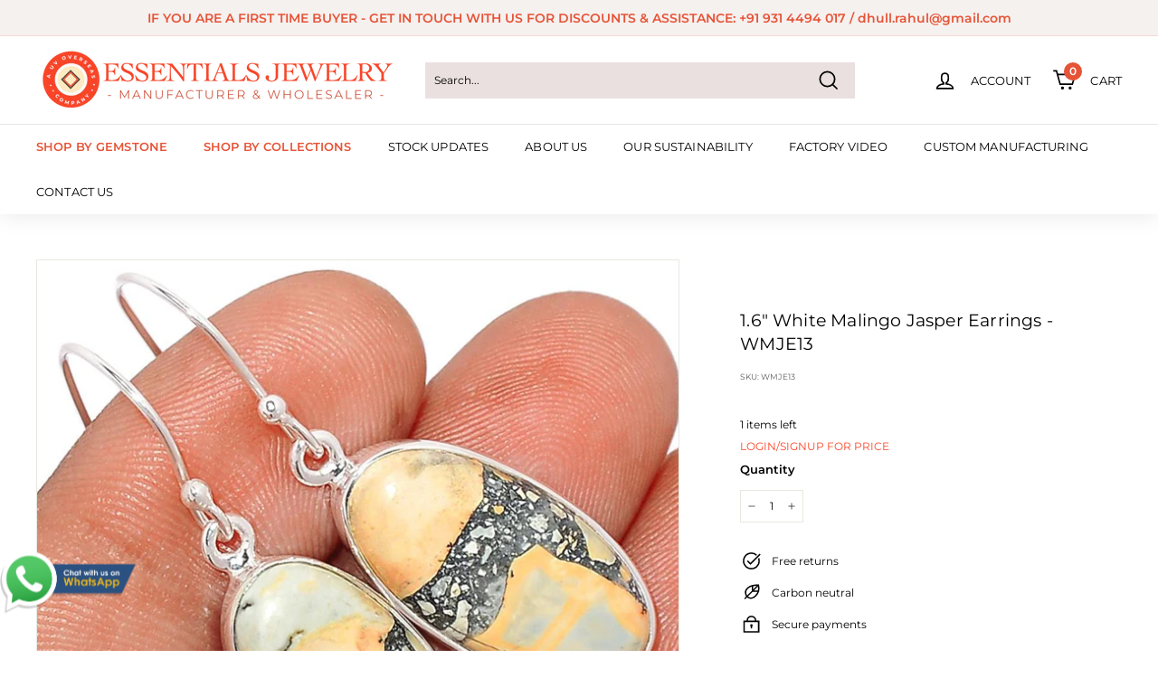

--- FILE ---
content_type: text/html; charset=utf-8
request_url: https://www.essentialsjewelry.com/products/white-malingo-jasper-earrings-wmje13
body_size: 20759
content:
<!doctype html>
<html class="no-js" lang="en" dir="ltr">
<head>





  <!-- Global site tag (gtag.js) - Google Analytics -->
<script async src="https://www.googletagmanager.com/gtag/js?id=G-EWRZYHXCH3"></script>
<script>
  window.dataLayer = window.dataLayer || [];
  function gtag(){dataLayer.push(arguments);}
  gtag('js', new Date());

  gtag('config', 'G-EWRZYHXCH3');
</script>
  
  <!-- Google Tag Manager -->
<script>(function(w,d,s,l,i){w[l]=w[l]||[];w[l].push({'gtm.start':
new Date().getTime(),event:'gtm.js'});var f=d.getElementsByTagName(s)[0],
j=d.createElement(s),dl=l!='dataLayer'?'&l='+l:'';j.async=true;j.src=
'https://www.googletagmanager.com/gtm.js?id='+i+dl;f.parentNode.insertBefore(j,f);
})(window,document,'script','dataLayer','GTM-N7545RT');</script>
<!-- End Google Tag Manager -->
  
  <meta charset="utf-8">
  <meta http-equiv="X-UA-Compatible" content="IE=edge,chrome=1">
  <meta name="viewport" content="width=device-width,initial-scale=1">
  <meta name="theme-color" content="#e65438">
  <link rel="canonical" href="https://www.essentialsjewelry.com/products/white-malingo-jasper-earrings-wmje13">
  <link rel="preload" as="style" href="//www.essentialsjewelry.com/cdn/shop/t/22/assets/theme.css?v=1036035559480189291762006517">
  <link rel="preload" as="script" href="//www.essentialsjewelry.com/cdn/shop/t/22/assets/theme.js?v=162173348337556126071760735097">
  <link rel="preconnect" href="https://cdn.shopify.com">
  <link rel="preconnect" href="https://fonts.shopifycdn.com">
  <link rel="dns-prefetch" href="https://productreviews.shopifycdn.com">
  <link rel="dns-prefetch" href="https://ajax.googleapis.com">
  <link rel="dns-prefetch" href="https://maps.googleapis.com">
  <link rel="dns-prefetch" href="https://maps.gstatic.com"><link rel="shortcut icon" href="//www.essentialsjewelry.com/cdn/shop/files/NEW_FAVICON_32x32.png?v=1630161104" type="image/png" /><title>1.6&quot; White Malingo Jasper Earrings - WMJE13
&ndash; Essentials Jewelry - Silver Jewellery Manufacturer
</title>
<meta name="description" content="SKU/Design No - WMJE13 Main Stone - White Malingo Jasper Metal Purity - Sterling Silver 925">
 <meta name="robots" content="noindex,nofollow">

<meta property="og:site_name" content="Essentials Jewelry - Silver Jewellery Manufacturer">
  <meta property="og:url" content="https://www.essentialsjewelry.com/products/white-malingo-jasper-earrings-wmje13">
  <meta property="og:title" content="1.6&quot; White Malingo Jasper Earrings - WMJE13">
  <meta property="og:type" content="product">
  <meta property="og:description" content="SKU/Design No - WMJE13 Main Stone - White Malingo Jasper Metal Purity - Sterling Silver 925"><meta property="og:image" content="http://www.essentialsjewelry.com/cdn/shop/products/WMJE13_220771b2-ea24-4c07-8246-debd4d8ec535.jpg?v=1750329350">
    <meta property="og:image:secure_url" content="https://www.essentialsjewelry.com/cdn/shop/products/WMJE13_220771b2-ea24-4c07-8246-debd4d8ec535.jpg?v=1750329350">
    <meta property="og:image:width" content="1000">
    <meta property="og:image:height" content="1000"><meta name="twitter:site" content="@#">
  <meta name="twitter:card" content="summary_large_image">
  <meta name="twitter:title" content="1.6" White Malingo Jasper Earrings - WMJE13">
  <meta name="twitter:description" content="SKU/Design No - WMJE13 Main Stone - White Malingo Jasper Metal Purity - Sterling Silver 925">
<style data-shopify>@font-face {
  font-family: Montserrat;
  font-weight: 400;
  font-style: normal;
  font-display: swap;
  src: url("//www.essentialsjewelry.com/cdn/fonts/montserrat/montserrat_n4.81949fa0ac9fd2021e16436151e8eaa539321637.woff2") format("woff2"),
       url("//www.essentialsjewelry.com/cdn/fonts/montserrat/montserrat_n4.a6c632ca7b62da89c3594789ba828388aac693fe.woff") format("woff");
}

  @font-face {
  font-family: Montserrat;
  font-weight: 400;
  font-style: normal;
  font-display: swap;
  src: url("//www.essentialsjewelry.com/cdn/fonts/montserrat/montserrat_n4.81949fa0ac9fd2021e16436151e8eaa539321637.woff2") format("woff2"),
       url("//www.essentialsjewelry.com/cdn/fonts/montserrat/montserrat_n4.a6c632ca7b62da89c3594789ba828388aac693fe.woff") format("woff");
}


  @font-face {
  font-family: Montserrat;
  font-weight: 600;
  font-style: normal;
  font-display: swap;
  src: url("//www.essentialsjewelry.com/cdn/fonts/montserrat/montserrat_n6.1326b3e84230700ef15b3a29fb520639977513e0.woff2") format("woff2"),
       url("//www.essentialsjewelry.com/cdn/fonts/montserrat/montserrat_n6.652f051080eb14192330daceed8cd53dfdc5ead9.woff") format("woff");
}

  @font-face {
  font-family: Montserrat;
  font-weight: 400;
  font-style: italic;
  font-display: swap;
  src: url("//www.essentialsjewelry.com/cdn/fonts/montserrat/montserrat_i4.5a4ea298b4789e064f62a29aafc18d41f09ae59b.woff2") format("woff2"),
       url("//www.essentialsjewelry.com/cdn/fonts/montserrat/montserrat_i4.072b5869c5e0ed5b9d2021e4c2af132e16681ad2.woff") format("woff");
}

  @font-face {
  font-family: Montserrat;
  font-weight: 600;
  font-style: italic;
  font-display: swap;
  src: url("//www.essentialsjewelry.com/cdn/fonts/montserrat/montserrat_i6.e90155dd2f004112a61c0322d66d1f59dadfa84b.woff2") format("woff2"),
       url("//www.essentialsjewelry.com/cdn/fonts/montserrat/montserrat_i6.41470518d8e9d7f1bcdd29a447c2397e5393943f.woff") format("woff");
}

</style><link href="//www.essentialsjewelry.com/cdn/shop/t/22/assets/theme.css?v=1036035559480189291762006517" rel="stylesheet" type="text/css" media="all" />
<style data-shopify>:root {
    --typeHeaderPrimary: Montserrat;
    --typeHeaderFallback: sans-serif;
    --typeHeaderSize: 22px;
    --typeHeaderWeight: 400;
    --typeHeaderLineHeight: 1.4;
    --typeHeaderSpacing: 0.01em;

    --typeBasePrimary:Montserrat;
    --typeBaseFallback:sans-serif;
    --typeBaseSize: 12px;
    --typeBaseWeight: 400;
    --typeBaseSpacing: 0.0em;
    --typeBaseLineHeight: 2;

    --colorSmallImageBg: #ffffff;
    --colorSmallImageBgDark: #f7f7f7;
    --colorLargeImageBg: #e7e7e7;
    --colorLargeImageBgLight: #ffffff;

    --iconWeight: 4px;
    --iconLinecaps: miter;

    
      --buttonRadius: 0px;
      --btnPadding: 11px 20px;
    

    
      --roundness: 0px;
    

    
      --gridThickness: 0px;
    

    --productTileMargin: 10%;
    --collectionTileMargin: 17%;

    --swatchSize: 40px;
  }

  @media screen and (max-width: 768px) {
    :root {
      --typeBaseSize: 10px;

      
        --roundness: 0px;
        --btnPadding: 9px 17px;
      
    }
  }</style><script>
    document.documentElement.className = document.documentElement.className.replace('no-js', 'js');

    window.theme = window.theme || {};
    theme.routes = {
      home: "/",
      collections: "/collections",
      cart: "/cart.js",
      cartPage: "/cart",
      cartAdd: "/cart/add.js",
      cartChange: "/cart/change.js",
      search: "/search"
    };
    theme.strings = {
      soldOut: "Sold Out",
      unavailable: "Unavailable",
      inStockLabel: "In stock",
      stockLabel: "Only [count] items in stock",
      willNotShipUntil: "Will not ship until [date]",
      willBeInStockAfter: "Will be in stock after [date]",
      waitingForStock: "Inventory on the way",
      savePrice: "Save [saved_amount]",
      cartEmpty: "Your cart is currently empty.",
      cartTermsConfirmation: "You must agree with the terms and conditions of sales to check out",
      searchCollections: "Collections:",
      searchPages: "Pages:",
      searchArticles: "Articles:"
    };
    theme.settings = {
      dynamicVariantsEnable: true,
      dynamicVariantType: "button",
      cartType: "page",
      isCustomerTemplate: false,
      moneyFormat: "${{amount}}",
      saveType: "dollar",
      recentlyViewedEnabled: false,
      productImageSize: "square",
      productImageCover: true,
      predictiveSearch: true,
      predictiveSearchType: "product",
      inventoryThreshold: 10,
      superScriptSetting: true,
      superScriptPrice: true,
      quickView: false,
      quickAdd: false,
      themeName: 'Expanse',
      themeVersion: "1.0.5"
    };
  </script>

  <script>window.performance && window.performance.mark && window.performance.mark('shopify.content_for_header.start');</script><meta id="shopify-digital-wallet" name="shopify-digital-wallet" content="/57735807147/digital_wallets/dialog">
<link rel="alternate" type="application/json+oembed" href="https://www.essentialsjewelry.com/products/white-malingo-jasper-earrings-wmje13.oembed">
<script async="async" src="/checkouts/internal/preloads.js?locale=en-US"></script>
<script id="shopify-features" type="application/json">{"accessToken":"9e8545d4a516a883a380d2861b465fc8","betas":["rich-media-storefront-analytics"],"domain":"www.essentialsjewelry.com","predictiveSearch":true,"shopId":57735807147,"locale":"en"}</script>
<script>var Shopify = Shopify || {};
Shopify.shop = "yesessentialsstore.myshopify.com";
Shopify.locale = "en";
Shopify.currency = {"active":"USD","rate":"1.0"};
Shopify.country = "US";
Shopify.theme = {"name":"New Custom Page","id":148999962795,"schema_name":"Expanse","schema_version":"1.0.5","theme_store_id":902,"role":"main"};
Shopify.theme.handle = "null";
Shopify.theme.style = {"id":null,"handle":null};
Shopify.cdnHost = "www.essentialsjewelry.com/cdn";
Shopify.routes = Shopify.routes || {};
Shopify.routes.root = "/";</script>
<script type="module">!function(o){(o.Shopify=o.Shopify||{}).modules=!0}(window);</script>
<script>!function(o){function n(){var o=[];function n(){o.push(Array.prototype.slice.apply(arguments))}return n.q=o,n}var t=o.Shopify=o.Shopify||{};t.loadFeatures=n(),t.autoloadFeatures=n()}(window);</script>
<script id="shop-js-analytics" type="application/json">{"pageType":"product"}</script>
<script defer="defer" async type="module" src="//www.essentialsjewelry.com/cdn/shopifycloud/shop-js/modules/v2/client.init-shop-cart-sync_DtuiiIyl.en.esm.js"></script>
<script defer="defer" async type="module" src="//www.essentialsjewelry.com/cdn/shopifycloud/shop-js/modules/v2/chunk.common_CUHEfi5Q.esm.js"></script>
<script type="module">
  await import("//www.essentialsjewelry.com/cdn/shopifycloud/shop-js/modules/v2/client.init-shop-cart-sync_DtuiiIyl.en.esm.js");
await import("//www.essentialsjewelry.com/cdn/shopifycloud/shop-js/modules/v2/chunk.common_CUHEfi5Q.esm.js");

  window.Shopify.SignInWithShop?.initShopCartSync?.({"fedCMEnabled":true,"windoidEnabled":true});

</script>
<script id="__st">var __st={"a":57735807147,"offset":-18000,"reqid":"ab9e7bc1-b68e-4734-84ea-f8630b8a1efb-1767373254","pageurl":"www.essentialsjewelry.com\/products\/white-malingo-jasper-earrings-wmje13","u":"00fb630f4ca3","p":"product","rtyp":"product","rid":6884283351211};</script>
<script>window.ShopifyPaypalV4VisibilityTracking = true;</script>
<script id="captcha-bootstrap">!function(){'use strict';const t='contact',e='account',n='new_comment',o=[[t,t],['blogs',n],['comments',n],[t,'customer']],c=[[e,'customer_login'],[e,'guest_login'],[e,'recover_customer_password'],[e,'create_customer']],r=t=>t.map((([t,e])=>`form[action*='/${t}']:not([data-nocaptcha='true']) input[name='form_type'][value='${e}']`)).join(','),a=t=>()=>t?[...document.querySelectorAll(t)].map((t=>t.form)):[];function s(){const t=[...o],e=r(t);return a(e)}const i='password',u='form_key',d=['recaptcha-v3-token','g-recaptcha-response','h-captcha-response',i],f=()=>{try{return window.sessionStorage}catch{return}},m='__shopify_v',_=t=>t.elements[u];function p(t,e,n=!1){try{const o=window.sessionStorage,c=JSON.parse(o.getItem(e)),{data:r}=function(t){const{data:e,action:n}=t;return t[m]||n?{data:e,action:n}:{data:t,action:n}}(c);for(const[e,n]of Object.entries(r))t.elements[e]&&(t.elements[e].value=n);n&&o.removeItem(e)}catch(o){console.error('form repopulation failed',{error:o})}}const l='form_type',E='cptcha';function T(t){t.dataset[E]=!0}const w=window,h=w.document,L='Shopify',v='ce_forms',y='captcha';let A=!1;((t,e)=>{const n=(g='f06e6c50-85a8-45c8-87d0-21a2b65856fe',I='https://cdn.shopify.com/shopifycloud/storefront-forms-hcaptcha/ce_storefront_forms_captcha_hcaptcha.v1.5.2.iife.js',D={infoText:'Protected by hCaptcha',privacyText:'Privacy',termsText:'Terms'},(t,e,n)=>{const o=w[L][v],c=o.bindForm;if(c)return c(t,g,e,D).then(n);var r;o.q.push([[t,g,e,D],n]),r=I,A||(h.body.append(Object.assign(h.createElement('script'),{id:'captcha-provider',async:!0,src:r})),A=!0)});var g,I,D;w[L]=w[L]||{},w[L][v]=w[L][v]||{},w[L][v].q=[],w[L][y]=w[L][y]||{},w[L][y].protect=function(t,e){n(t,void 0,e),T(t)},Object.freeze(w[L][y]),function(t,e,n,w,h,L){const[v,y,A,g]=function(t,e,n){const i=e?o:[],u=t?c:[],d=[...i,...u],f=r(d),m=r(i),_=r(d.filter((([t,e])=>n.includes(e))));return[a(f),a(m),a(_),s()]}(w,h,L),I=t=>{const e=t.target;return e instanceof HTMLFormElement?e:e&&e.form},D=t=>v().includes(t);t.addEventListener('submit',(t=>{const e=I(t);if(!e)return;const n=D(e)&&!e.dataset.hcaptchaBound&&!e.dataset.recaptchaBound,o=_(e),c=g().includes(e)&&(!o||!o.value);(n||c)&&t.preventDefault(),c&&!n&&(function(t){try{if(!f())return;!function(t){const e=f();if(!e)return;const n=_(t);if(!n)return;const o=n.value;o&&e.removeItem(o)}(t);const e=Array.from(Array(32),(()=>Math.random().toString(36)[2])).join('');!function(t,e){_(t)||t.append(Object.assign(document.createElement('input'),{type:'hidden',name:u})),t.elements[u].value=e}(t,e),function(t,e){const n=f();if(!n)return;const o=[...t.querySelectorAll(`input[type='${i}']`)].map((({name:t})=>t)),c=[...d,...o],r={};for(const[a,s]of new FormData(t).entries())c.includes(a)||(r[a]=s);n.setItem(e,JSON.stringify({[m]:1,action:t.action,data:r}))}(t,e)}catch(e){console.error('failed to persist form',e)}}(e),e.submit())}));const S=(t,e)=>{t&&!t.dataset[E]&&(n(t,e.some((e=>e===t))),T(t))};for(const o of['focusin','change'])t.addEventListener(o,(t=>{const e=I(t);D(e)&&S(e,y())}));const B=e.get('form_key'),M=e.get(l),P=B&&M;t.addEventListener('DOMContentLoaded',(()=>{const t=y();if(P)for(const e of t)e.elements[l].value===M&&p(e,B);[...new Set([...A(),...v().filter((t=>'true'===t.dataset.shopifyCaptcha))])].forEach((e=>S(e,t)))}))}(h,new URLSearchParams(w.location.search),n,t,e,['guest_login'])})(!0,!1)}();</script>
<script integrity="sha256-4kQ18oKyAcykRKYeNunJcIwy7WH5gtpwJnB7kiuLZ1E=" data-source-attribution="shopify.loadfeatures" defer="defer" src="//www.essentialsjewelry.com/cdn/shopifycloud/storefront/assets/storefront/load_feature-a0a9edcb.js" crossorigin="anonymous"></script>
<script data-source-attribution="shopify.dynamic_checkout.dynamic.init">var Shopify=Shopify||{};Shopify.PaymentButton=Shopify.PaymentButton||{isStorefrontPortableWallets:!0,init:function(){window.Shopify.PaymentButton.init=function(){};var t=document.createElement("script");t.src="https://www.essentialsjewelry.com/cdn/shopifycloud/portable-wallets/latest/portable-wallets.en.js",t.type="module",document.head.appendChild(t)}};
</script>
<script data-source-attribution="shopify.dynamic_checkout.buyer_consent">
  function portableWalletsHideBuyerConsent(e){var t=document.getElementById("shopify-buyer-consent"),n=document.getElementById("shopify-subscription-policy-button");t&&n&&(t.classList.add("hidden"),t.setAttribute("aria-hidden","true"),n.removeEventListener("click",e))}function portableWalletsShowBuyerConsent(e){var t=document.getElementById("shopify-buyer-consent"),n=document.getElementById("shopify-subscription-policy-button");t&&n&&(t.classList.remove("hidden"),t.removeAttribute("aria-hidden"),n.addEventListener("click",e))}window.Shopify?.PaymentButton&&(window.Shopify.PaymentButton.hideBuyerConsent=portableWalletsHideBuyerConsent,window.Shopify.PaymentButton.showBuyerConsent=portableWalletsShowBuyerConsent);
</script>
<script data-source-attribution="shopify.dynamic_checkout.cart.bootstrap">document.addEventListener("DOMContentLoaded",(function(){function t(){return document.querySelector("shopify-accelerated-checkout-cart, shopify-accelerated-checkout")}if(t())Shopify.PaymentButton.init();else{new MutationObserver((function(e,n){t()&&(Shopify.PaymentButton.init(),n.disconnect())})).observe(document.body,{childList:!0,subtree:!0})}}));
</script>

<script>window.performance && window.performance.mark && window.performance.mark('shopify.content_for_header.end');</script>

  <script src="//www.essentialsjewelry.com/cdn/shop/t/22/assets/vendor-scripts-v0.js" defer="defer"></script>
  <script src="//www.essentialsjewelry.com/cdn/shop/t/22/assets/theme.js?v=162173348337556126071760735097" defer="defer"></script><script src="https://ajax.googleapis.com/ajax/libs/jquery/3.5.1/jquery.min.js"></script>
<link href="https://monorail-edge.shopifysvc.com" rel="dns-prefetch">
<script>(function(){if ("sendBeacon" in navigator && "performance" in window) {try {var session_token_from_headers = performance.getEntriesByType('navigation')[0].serverTiming.find(x => x.name == '_s').description;} catch {var session_token_from_headers = undefined;}var session_cookie_matches = document.cookie.match(/_shopify_s=([^;]*)/);var session_token_from_cookie = session_cookie_matches && session_cookie_matches.length === 2 ? session_cookie_matches[1] : "";var session_token = session_token_from_headers || session_token_from_cookie || "";function handle_abandonment_event(e) {var entries = performance.getEntries().filter(function(entry) {return /monorail-edge.shopifysvc.com/.test(entry.name);});if (!window.abandonment_tracked && entries.length === 0) {window.abandonment_tracked = true;var currentMs = Date.now();var navigation_start = performance.timing.navigationStart;var payload = {shop_id: 57735807147,url: window.location.href,navigation_start,duration: currentMs - navigation_start,session_token,page_type: "product"};window.navigator.sendBeacon("https://monorail-edge.shopifysvc.com/v1/produce", JSON.stringify({schema_id: "online_store_buyer_site_abandonment/1.1",payload: payload,metadata: {event_created_at_ms: currentMs,event_sent_at_ms: currentMs}}));}}window.addEventListener('pagehide', handle_abandonment_event);}}());</script>
<script id="web-pixels-manager-setup">(function e(e,d,r,n,o){if(void 0===o&&(o={}),!Boolean(null===(a=null===(i=window.Shopify)||void 0===i?void 0:i.analytics)||void 0===a?void 0:a.replayQueue)){var i,a;window.Shopify=window.Shopify||{};var t=window.Shopify;t.analytics=t.analytics||{};var s=t.analytics;s.replayQueue=[],s.publish=function(e,d,r){return s.replayQueue.push([e,d,r]),!0};try{self.performance.mark("wpm:start")}catch(e){}var l=function(){var e={modern:/Edge?\/(1{2}[4-9]|1[2-9]\d|[2-9]\d{2}|\d{4,})\.\d+(\.\d+|)|Firefox\/(1{2}[4-9]|1[2-9]\d|[2-9]\d{2}|\d{4,})\.\d+(\.\d+|)|Chrom(ium|e)\/(9{2}|\d{3,})\.\d+(\.\d+|)|(Maci|X1{2}).+ Version\/(15\.\d+|(1[6-9]|[2-9]\d|\d{3,})\.\d+)([,.]\d+|)( \(\w+\)|)( Mobile\/\w+|) Safari\/|Chrome.+OPR\/(9{2}|\d{3,})\.\d+\.\d+|(CPU[ +]OS|iPhone[ +]OS|CPU[ +]iPhone|CPU IPhone OS|CPU iPad OS)[ +]+(15[._]\d+|(1[6-9]|[2-9]\d|\d{3,})[._]\d+)([._]\d+|)|Android:?[ /-](13[3-9]|1[4-9]\d|[2-9]\d{2}|\d{4,})(\.\d+|)(\.\d+|)|Android.+Firefox\/(13[5-9]|1[4-9]\d|[2-9]\d{2}|\d{4,})\.\d+(\.\d+|)|Android.+Chrom(ium|e)\/(13[3-9]|1[4-9]\d|[2-9]\d{2}|\d{4,})\.\d+(\.\d+|)|SamsungBrowser\/([2-9]\d|\d{3,})\.\d+/,legacy:/Edge?\/(1[6-9]|[2-9]\d|\d{3,})\.\d+(\.\d+|)|Firefox\/(5[4-9]|[6-9]\d|\d{3,})\.\d+(\.\d+|)|Chrom(ium|e)\/(5[1-9]|[6-9]\d|\d{3,})\.\d+(\.\d+|)([\d.]+$|.*Safari\/(?![\d.]+ Edge\/[\d.]+$))|(Maci|X1{2}).+ Version\/(10\.\d+|(1[1-9]|[2-9]\d|\d{3,})\.\d+)([,.]\d+|)( \(\w+\)|)( Mobile\/\w+|) Safari\/|Chrome.+OPR\/(3[89]|[4-9]\d|\d{3,})\.\d+\.\d+|(CPU[ +]OS|iPhone[ +]OS|CPU[ +]iPhone|CPU IPhone OS|CPU iPad OS)[ +]+(10[._]\d+|(1[1-9]|[2-9]\d|\d{3,})[._]\d+)([._]\d+|)|Android:?[ /-](13[3-9]|1[4-9]\d|[2-9]\d{2}|\d{4,})(\.\d+|)(\.\d+|)|Mobile Safari.+OPR\/([89]\d|\d{3,})\.\d+\.\d+|Android.+Firefox\/(13[5-9]|1[4-9]\d|[2-9]\d{2}|\d{4,})\.\d+(\.\d+|)|Android.+Chrom(ium|e)\/(13[3-9]|1[4-9]\d|[2-9]\d{2}|\d{4,})\.\d+(\.\d+|)|Android.+(UC? ?Browser|UCWEB|U3)[ /]?(15\.([5-9]|\d{2,})|(1[6-9]|[2-9]\d|\d{3,})\.\d+)\.\d+|SamsungBrowser\/(5\.\d+|([6-9]|\d{2,})\.\d+)|Android.+MQ{2}Browser\/(14(\.(9|\d{2,})|)|(1[5-9]|[2-9]\d|\d{3,})(\.\d+|))(\.\d+|)|K[Aa][Ii]OS\/(3\.\d+|([4-9]|\d{2,})\.\d+)(\.\d+|)/},d=e.modern,r=e.legacy,n=navigator.userAgent;return n.match(d)?"modern":n.match(r)?"legacy":"unknown"}(),u="modern"===l?"modern":"legacy",c=(null!=n?n:{modern:"",legacy:""})[u],f=function(e){return[e.baseUrl,"/wpm","/b",e.hashVersion,"modern"===e.buildTarget?"m":"l",".js"].join("")}({baseUrl:d,hashVersion:r,buildTarget:u}),m=function(e){var d=e.version,r=e.bundleTarget,n=e.surface,o=e.pageUrl,i=e.monorailEndpoint;return{emit:function(e){var a=e.status,t=e.errorMsg,s=(new Date).getTime(),l=JSON.stringify({metadata:{event_sent_at_ms:s},events:[{schema_id:"web_pixels_manager_load/3.1",payload:{version:d,bundle_target:r,page_url:o,status:a,surface:n,error_msg:t},metadata:{event_created_at_ms:s}}]});if(!i)return console&&console.warn&&console.warn("[Web Pixels Manager] No Monorail endpoint provided, skipping logging."),!1;try{return self.navigator.sendBeacon.bind(self.navigator)(i,l)}catch(e){}var u=new XMLHttpRequest;try{return u.open("POST",i,!0),u.setRequestHeader("Content-Type","text/plain"),u.send(l),!0}catch(e){return console&&console.warn&&console.warn("[Web Pixels Manager] Got an unhandled error while logging to Monorail."),!1}}}}({version:r,bundleTarget:l,surface:e.surface,pageUrl:self.location.href,monorailEndpoint:e.monorailEndpoint});try{o.browserTarget=l,function(e){var d=e.src,r=e.async,n=void 0===r||r,o=e.onload,i=e.onerror,a=e.sri,t=e.scriptDataAttributes,s=void 0===t?{}:t,l=document.createElement("script"),u=document.querySelector("head"),c=document.querySelector("body");if(l.async=n,l.src=d,a&&(l.integrity=a,l.crossOrigin="anonymous"),s)for(var f in s)if(Object.prototype.hasOwnProperty.call(s,f))try{l.dataset[f]=s[f]}catch(e){}if(o&&l.addEventListener("load",o),i&&l.addEventListener("error",i),u)u.appendChild(l);else{if(!c)throw new Error("Did not find a head or body element to append the script");c.appendChild(l)}}({src:f,async:!0,onload:function(){if(!function(){var e,d;return Boolean(null===(d=null===(e=window.Shopify)||void 0===e?void 0:e.analytics)||void 0===d?void 0:d.initialized)}()){var d=window.webPixelsManager.init(e)||void 0;if(d){var r=window.Shopify.analytics;r.replayQueue.forEach((function(e){var r=e[0],n=e[1],o=e[2];d.publishCustomEvent(r,n,o)})),r.replayQueue=[],r.publish=d.publishCustomEvent,r.visitor=d.visitor,r.initialized=!0}}},onerror:function(){return m.emit({status:"failed",errorMsg:"".concat(f," has failed to load")})},sri:function(e){var d=/^sha384-[A-Za-z0-9+/=]+$/;return"string"==typeof e&&d.test(e)}(c)?c:"",scriptDataAttributes:o}),m.emit({status:"loading"})}catch(e){m.emit({status:"failed",errorMsg:(null==e?void 0:e.message)||"Unknown error"})}}})({shopId: 57735807147,storefrontBaseUrl: "https://www.essentialsjewelry.com",extensionsBaseUrl: "https://extensions.shopifycdn.com/cdn/shopifycloud/web-pixels-manager",monorailEndpoint: "https://monorail-edge.shopifysvc.com/unstable/produce_batch",surface: "storefront-renderer",enabledBetaFlags: ["2dca8a86","a0d5f9d2"],webPixelsConfigList: [{"id":"79200427","eventPayloadVersion":"v1","runtimeContext":"LAX","scriptVersion":"1","type":"CUSTOM","privacyPurposes":["ANALYTICS"],"name":"Google Analytics tag (migrated)"},{"id":"shopify-app-pixel","configuration":"{}","eventPayloadVersion":"v1","runtimeContext":"STRICT","scriptVersion":"0450","apiClientId":"shopify-pixel","type":"APP","privacyPurposes":["ANALYTICS","MARKETING"]},{"id":"shopify-custom-pixel","eventPayloadVersion":"v1","runtimeContext":"LAX","scriptVersion":"0450","apiClientId":"shopify-pixel","type":"CUSTOM","privacyPurposes":["ANALYTICS","MARKETING"]}],isMerchantRequest: false,initData: {"shop":{"name":"Essentials Jewelry - Silver Jewellery Manufacturer","paymentSettings":{"currencyCode":"USD"},"myshopifyDomain":"yesessentialsstore.myshopify.com","countryCode":"IN","storefrontUrl":"https:\/\/www.essentialsjewelry.com"},"customer":null,"cart":null,"checkout":null,"productVariants":[{"price":{"amount":14.53,"currencyCode":"USD"},"product":{"title":"1.6\" White Malingo Jasper Earrings - WMJE13","vendor":"Essentials Jewelry","id":"6884283351211","untranslatedTitle":"1.6\" White Malingo Jasper Earrings - WMJE13","url":"\/products\/white-malingo-jasper-earrings-wmje13","type":"Handmade Earrings"},"id":"40483981230251","image":{"src":"\/\/www.essentialsjewelry.com\/cdn\/shop\/products\/WMJE13_220771b2-ea24-4c07-8246-debd4d8ec535.jpg?v=1750329350"},"sku":"WMJE13","title":"Default Title","untranslatedTitle":"Default Title"}],"purchasingCompany":null},},"https://www.essentialsjewelry.com/cdn","da62cc92w68dfea28pcf9825a4m392e00d0",{"modern":"","legacy":""},{"shopId":"57735807147","storefrontBaseUrl":"https:\/\/www.essentialsjewelry.com","extensionBaseUrl":"https:\/\/extensions.shopifycdn.com\/cdn\/shopifycloud\/web-pixels-manager","surface":"storefront-renderer","enabledBetaFlags":"[\"2dca8a86\", \"a0d5f9d2\"]","isMerchantRequest":"false","hashVersion":"da62cc92w68dfea28pcf9825a4m392e00d0","publish":"custom","events":"[[\"page_viewed\",{}],[\"product_viewed\",{\"productVariant\":{\"price\":{\"amount\":14.53,\"currencyCode\":\"USD\"},\"product\":{\"title\":\"1.6\\\" White Malingo Jasper Earrings - WMJE13\",\"vendor\":\"Essentials Jewelry\",\"id\":\"6884283351211\",\"untranslatedTitle\":\"1.6\\\" White Malingo Jasper Earrings - WMJE13\",\"url\":\"\/products\/white-malingo-jasper-earrings-wmje13\",\"type\":\"Handmade Earrings\"},\"id\":\"40483981230251\",\"image\":{\"src\":\"\/\/www.essentialsjewelry.com\/cdn\/shop\/products\/WMJE13_220771b2-ea24-4c07-8246-debd4d8ec535.jpg?v=1750329350\"},\"sku\":\"WMJE13\",\"title\":\"Default Title\",\"untranslatedTitle\":\"Default Title\"}}]]"});</script><script>
  window.ShopifyAnalytics = window.ShopifyAnalytics || {};
  window.ShopifyAnalytics.meta = window.ShopifyAnalytics.meta || {};
  window.ShopifyAnalytics.meta.currency = 'USD';
  var meta = {"product":{"id":6884283351211,"gid":"gid:\/\/shopify\/Product\/6884283351211","vendor":"Essentials Jewelry","type":"Handmade Earrings","handle":"white-malingo-jasper-earrings-wmje13","variants":[{"id":40483981230251,"price":1453,"name":"1.6\" White Malingo Jasper Earrings - WMJE13","public_title":null,"sku":"WMJE13"}],"remote":false},"page":{"pageType":"product","resourceType":"product","resourceId":6884283351211,"requestId":"ab9e7bc1-b68e-4734-84ea-f8630b8a1efb-1767373254"}};
  for (var attr in meta) {
    window.ShopifyAnalytics.meta[attr] = meta[attr];
  }
</script>
<script class="analytics">
  (function () {
    var customDocumentWrite = function(content) {
      var jquery = null;

      if (window.jQuery) {
        jquery = window.jQuery;
      } else if (window.Checkout && window.Checkout.$) {
        jquery = window.Checkout.$;
      }

      if (jquery) {
        jquery('body').append(content);
      }
    };

    var hasLoggedConversion = function(token) {
      if (token) {
        return document.cookie.indexOf('loggedConversion=' + token) !== -1;
      }
      return false;
    }

    var setCookieIfConversion = function(token) {
      if (token) {
        var twoMonthsFromNow = new Date(Date.now());
        twoMonthsFromNow.setMonth(twoMonthsFromNow.getMonth() + 2);

        document.cookie = 'loggedConversion=' + token + '; expires=' + twoMonthsFromNow;
      }
    }

    var trekkie = window.ShopifyAnalytics.lib = window.trekkie = window.trekkie || [];
    if (trekkie.integrations) {
      return;
    }
    trekkie.methods = [
      'identify',
      'page',
      'ready',
      'track',
      'trackForm',
      'trackLink'
    ];
    trekkie.factory = function(method) {
      return function() {
        var args = Array.prototype.slice.call(arguments);
        args.unshift(method);
        trekkie.push(args);
        return trekkie;
      };
    };
    for (var i = 0; i < trekkie.methods.length; i++) {
      var key = trekkie.methods[i];
      trekkie[key] = trekkie.factory(key);
    }
    trekkie.load = function(config) {
      trekkie.config = config || {};
      trekkie.config.initialDocumentCookie = document.cookie;
      var first = document.getElementsByTagName('script')[0];
      var script = document.createElement('script');
      script.type = 'text/javascript';
      script.onerror = function(e) {
        var scriptFallback = document.createElement('script');
        scriptFallback.type = 'text/javascript';
        scriptFallback.onerror = function(error) {
                var Monorail = {
      produce: function produce(monorailDomain, schemaId, payload) {
        var currentMs = new Date().getTime();
        var event = {
          schema_id: schemaId,
          payload: payload,
          metadata: {
            event_created_at_ms: currentMs,
            event_sent_at_ms: currentMs
          }
        };
        return Monorail.sendRequest("https://" + monorailDomain + "/v1/produce", JSON.stringify(event));
      },
      sendRequest: function sendRequest(endpointUrl, payload) {
        // Try the sendBeacon API
        if (window && window.navigator && typeof window.navigator.sendBeacon === 'function' && typeof window.Blob === 'function' && !Monorail.isIos12()) {
          var blobData = new window.Blob([payload], {
            type: 'text/plain'
          });

          if (window.navigator.sendBeacon(endpointUrl, blobData)) {
            return true;
          } // sendBeacon was not successful

        } // XHR beacon

        var xhr = new XMLHttpRequest();

        try {
          xhr.open('POST', endpointUrl);
          xhr.setRequestHeader('Content-Type', 'text/plain');
          xhr.send(payload);
        } catch (e) {
          console.log(e);
        }

        return false;
      },
      isIos12: function isIos12() {
        return window.navigator.userAgent.lastIndexOf('iPhone; CPU iPhone OS 12_') !== -1 || window.navigator.userAgent.lastIndexOf('iPad; CPU OS 12_') !== -1;
      }
    };
    Monorail.produce('monorail-edge.shopifysvc.com',
      'trekkie_storefront_load_errors/1.1',
      {shop_id: 57735807147,
      theme_id: 148999962795,
      app_name: "storefront",
      context_url: window.location.href,
      source_url: "//www.essentialsjewelry.com/cdn/s/trekkie.storefront.8f32c7f0b513e73f3235c26245676203e1209161.min.js"});

        };
        scriptFallback.async = true;
        scriptFallback.src = '//www.essentialsjewelry.com/cdn/s/trekkie.storefront.8f32c7f0b513e73f3235c26245676203e1209161.min.js';
        first.parentNode.insertBefore(scriptFallback, first);
      };
      script.async = true;
      script.src = '//www.essentialsjewelry.com/cdn/s/trekkie.storefront.8f32c7f0b513e73f3235c26245676203e1209161.min.js';
      first.parentNode.insertBefore(script, first);
    };
    trekkie.load(
      {"Trekkie":{"appName":"storefront","development":false,"defaultAttributes":{"shopId":57735807147,"isMerchantRequest":null,"themeId":148999962795,"themeCityHash":"17831421278537557826","contentLanguage":"en","currency":"USD","eventMetadataId":"04ef4855-e1b2-4852-b37d-8c9f55fc825b"},"isServerSideCookieWritingEnabled":true,"monorailRegion":"shop_domain","enabledBetaFlags":["65f19447"]},"Session Attribution":{},"S2S":{"facebookCapiEnabled":false,"source":"trekkie-storefront-renderer","apiClientId":580111}}
    );

    var loaded = false;
    trekkie.ready(function() {
      if (loaded) return;
      loaded = true;

      window.ShopifyAnalytics.lib = window.trekkie;

      var originalDocumentWrite = document.write;
      document.write = customDocumentWrite;
      try { window.ShopifyAnalytics.merchantGoogleAnalytics.call(this); } catch(error) {};
      document.write = originalDocumentWrite;

      window.ShopifyAnalytics.lib.page(null,{"pageType":"product","resourceType":"product","resourceId":6884283351211,"requestId":"ab9e7bc1-b68e-4734-84ea-f8630b8a1efb-1767373254","shopifyEmitted":true});

      var match = window.location.pathname.match(/checkouts\/(.+)\/(thank_you|post_purchase)/)
      var token = match? match[1]: undefined;
      if (!hasLoggedConversion(token)) {
        setCookieIfConversion(token);
        window.ShopifyAnalytics.lib.track("Viewed Product",{"currency":"USD","variantId":40483981230251,"productId":6884283351211,"productGid":"gid:\/\/shopify\/Product\/6884283351211","name":"1.6\" White Malingo Jasper Earrings - WMJE13","price":"14.53","sku":"WMJE13","brand":"Essentials Jewelry","variant":null,"category":"Handmade Earrings","nonInteraction":true,"remote":false},undefined,undefined,{"shopifyEmitted":true});
      window.ShopifyAnalytics.lib.track("monorail:\/\/trekkie_storefront_viewed_product\/1.1",{"currency":"USD","variantId":40483981230251,"productId":6884283351211,"productGid":"gid:\/\/shopify\/Product\/6884283351211","name":"1.6\" White Malingo Jasper Earrings - WMJE13","price":"14.53","sku":"WMJE13","brand":"Essentials Jewelry","variant":null,"category":"Handmade Earrings","nonInteraction":true,"remote":false,"referer":"https:\/\/www.essentialsjewelry.com\/products\/white-malingo-jasper-earrings-wmje13"});
      }
    });


        var eventsListenerScript = document.createElement('script');
        eventsListenerScript.async = true;
        eventsListenerScript.src = "//www.essentialsjewelry.com/cdn/shopifycloud/storefront/assets/shop_events_listener-3da45d37.js";
        document.getElementsByTagName('head')[0].appendChild(eventsListenerScript);

})();</script>
  <script>
  if (!window.ga || (window.ga && typeof window.ga !== 'function')) {
    window.ga = function ga() {
      (window.ga.q = window.ga.q || []).push(arguments);
      if (window.Shopify && window.Shopify.analytics && typeof window.Shopify.analytics.publish === 'function') {
        window.Shopify.analytics.publish("ga_stub_called", {}, {sendTo: "google_osp_migration"});
      }
      console.error("Shopify's Google Analytics stub called with:", Array.from(arguments), "\nSee https://help.shopify.com/manual/promoting-marketing/pixels/pixel-migration#google for more information.");
    };
    if (window.Shopify && window.Shopify.analytics && typeof window.Shopify.analytics.publish === 'function') {
      window.Shopify.analytics.publish("ga_stub_initialized", {}, {sendTo: "google_osp_migration"});
    }
  }
</script>
<script
  defer
  src="https://www.essentialsjewelry.com/cdn/shopifycloud/perf-kit/shopify-perf-kit-2.1.2.min.js"
  data-application="storefront-renderer"
  data-shop-id="57735807147"
  data-render-region="gcp-us-central1"
  data-page-type="product"
  data-theme-instance-id="148999962795"
  data-theme-name="Expanse"
  data-theme-version="1.0.5"
  data-monorail-region="shop_domain"
  data-resource-timing-sampling-rate="10"
  data-shs="true"
  data-shs-beacon="true"
  data-shs-export-with-fetch="true"
  data-shs-logs-sample-rate="1"
  data-shs-beacon-endpoint="https://www.essentialsjewelry.com/api/collect"
></script>
</head>

<body class="template-product custom-page-product" data-button_style="square" data-edges="" data-type_header_capitalize="false" data-swatch_style="round" data-grid-style="grey-square">
  
  <!-- Google Tag Manager (noscript) -->
<noscript><iframe src="https://www.googletagmanager.com/ns.html?id=GTM-N7545RT"
height="0" width="0" style="display:none;visibility:hidden"></iframe></noscript>
<!-- End Google Tag Manager (noscript) -->
  
  <div id="overlay">
    <img src="//www.essentialsjewelry.com/cdn/shop/t/22/assets/loader.gif?v=160688403619026748661760735097" alt="">
  </div>

  <a class="in-page-link visually-hidden skip-link" href="#MainContent">Skip to content</a>

  <div id="PageContainer" class="page-container"><div id="shopify-section-toolbar" class="shopify-section toolbar-section"><div data-section-id="toolbar" data-section-type="toolbar">
  <div class="toolbar">
    <div class="page-width">
      <div class="toolbar__content">


  <div class="toolbar__item toolbar__item--announcements">
    <div class="announcement-bar text-center">
      <div class="slideshow-wrapper">
        <button type="button" class="visually-hidden slideshow__pause" data-id="toolbar" aria-live="polite">
          <span class="slideshow__pause-stop">
            <svg aria-hidden="true" focusable="false" role="presentation" class="icon icon-pause" viewBox="0 0 10 13"><g fill="#000" fill-rule="evenodd"><path d="M0 0h3v13H0zM7 0h3v13H7z"/></g></svg>
            <span class="icon__fallback-text">Pause slideshow</span>
          </span>
          <span class="slideshow__pause-play">
            <svg aria-hidden="true" focusable="false" role="presentation" class="icon icon-play" viewBox="18.24 17.35 24.52 28.3"><path fill="#323232" d="M22.1 19.151v25.5l20.4-13.489-20.4-12.011z"/></svg>
            <span class="icon__fallback-text">Play slideshow</span>
          </span>
        </button>

        <div
          id="AnnouncementSlider"
          class="announcement-slider"
          data-block-count="1"><div
                id="AnnouncementSlide-9667e609-fe89-4af2-ad0b-5a2e971abaee"
                class="slideshow__slide announcement-slider__slide"
                data-index="0"
                >
                <div class="announcement-slider__content"><div class="medium-up--hide">
                      <p>IF YOU ARE A FIRST TIME BUYER - GET IN TOUCH WITH US FOR DISCOUNTS & ASSISTANCE: +91 931 4494 017 / dhull.rahul@gmail.com</p>
                    </div>
                    <div class="small--hide">
                      <p>IF YOU ARE A FIRST TIME BUYER - GET IN TOUCH WITH US FOR DISCOUNTS & ASSISTANCE: +91 931 4494 017 / dhull.rahul@gmail.com</p>
                    </div></div>
              </div></div>
      </div>
    </div>
  </div>

</div>

    </div>
  </div>
</div>


</div><div id="shopify-section-header" class="shopify-section header-section"><style>
  .site-nav__link {
    font-size: 13px;
  }
  
    .site-nav__link {
      text-transform: uppercase;
      letter-spacing: 0.2em;
    }
  

  
.site-header,
    .site-header__element--sub {
      box-shadow: 0 0 25px rgb(0 0 0 / 10%);
    }

    .is-light .site-header,
    .is-light .site-header__element--sub {
      box-shadow: none;
    }</style>

<div data-section-id="header" data-section-type="header">
  <div id="HeaderWrapper" class="header-wrapper">
    <header
      id="SiteHeader"
      class="site-header site-header--heading-style"
      data-sticky="false"
      data-overlay="false">

      <div class="site-header__element site-header__element--top">
        <div class="page-width">
          <div class="header-layout" data-layout="below" data-nav="below" data-logo-align="left"><div class="header-item header-item--compress-nav small--hide">
                <button type="button" class="site-nav__link site-nav__link--icon site-nav__compress-menu">
                  <svg aria-hidden="true" focusable="false" role="presentation" class="icon icon-hamburger" viewBox="0 0 64 64"><path class="cls-1" d="M7 15h51">.</path><path class="cls-1" d="M7 32h43">.</path><path class="cls-1" d="M7 49h51">.</path></svg>
                  <span class="icon__fallback-text">Site navigation</span>
                </button>
              </div><div class="header-item header-item--logo"><style data-shopify>.header-item--logo,
    [data-layout="left-center"] .header-item--logo,
    [data-layout="left-center"] .header-item--icons {
      flex: 0 1 140px;
    }

    @media only screen and (min-width: 769px) {
      .header-item--logo,
      [data-layout="left-center"] .header-item--logo,
      [data-layout="left-center"] .header-item--icons {
        flex: 0 0 400px;
      }
    }

    .site-header__logo a {
      width: 140px;
    }
    .is-light .site-header__logo .logo--inverted {
      width: 140px;
    }
    @media only screen and (min-width: 769px) {
      .site-header__logo a {
        width: 400px;
      }

      .is-light .site-header__logo .logo--inverted {
        width: 400px;
      }
    }</style><div class="h1 site-header__logo"><span class="visually-hidden">Essentials Jewelry - Silver Jewellery Manufacturer</span>
      
      <a
        href="/"
        class="site-header__logo-link logo--has-inverted">
        <img
          class="small--hide"
          src="//www.essentialsjewelry.com/cdn/shop/files/new-stock-logo2_400x.png?v=1694881835"
          srcset="//www.essentialsjewelry.com/cdn/shop/files/new-stock-logo2_400x.png?v=1694881835 1x, //www.essentialsjewelry.com/cdn/shop/files/new-stock-logo2_400x@2x.png?v=1694881835 2x"
          alt="Essentials Jewelry - Silver Jewellery Manufacturer">
        <img
          class="medium-up--hide"
          src="//www.essentialsjewelry.com/cdn/shop/files/new-stock-logo2_140x.png?v=1694881835"
          srcset="//www.essentialsjewelry.com/cdn/shop/files/new-stock-logo2_140x.png?v=1694881835 1x, //www.essentialsjewelry.com/cdn/shop/files/new-stock-logo2_140x@2x.png?v=1694881835 2x"
          alt="Essentials Jewelry - Silver Jewellery Manufacturer">
      </a><a
          href="/"
          class="site-header__logo-link logo--inverted">
          <img
            class="small--hide"
            src="//www.essentialsjewelry.com/cdn/shop/files/Logo5_400x.png?v=1627285797"
            srcset="//www.essentialsjewelry.com/cdn/shop/files/Logo5_400x.png?v=1627285797 1x, //www.essentialsjewelry.com/cdn/shop/files/Logo5_400x@2x.png?v=1627285797 2x"
            alt="Essentials Jewelry - Silver Jewellery Manufacturer">
          <img
            class="medium-up--hide"
            src="//www.essentialsjewelry.com/cdn/shop/files/Logo5_140x.png?v=1627285797"
            srcset="//www.essentialsjewelry.com/cdn/shop/files/Logo5_140x.png?v=1627285797 1x, //www.essentialsjewelry.com/cdn/shop/files/Logo5_140x@2x.png?v=1627285797 2x"
            alt="Essentials Jewelry - Silver Jewellery Manufacturer">
        </a></div></div><div class="header-item header-item--search small--hide"><form action="/search" method="get" role="search"
  class="site-header__search-form" data-dark="false">
  <input type="hidden" name="type" value="product">
  <input type="search" name="q" value="" placeholder="Search..." class="site-header__search-input" aria-label="Search...">
  <button type="submit" class="text-link site-header__search-btn site-header__search-btn--submit">
    <svg aria-hidden="true" focusable="false" role="presentation" class="icon icon-search" viewBox="0 0 64 64"><defs><style>.cls-1{fill:none;stroke:#000;stroke-miterlimit:10;stroke-width:2px}</style></defs><path class="cls-1" d="M47.16 28.58A18.58 18.58 0 1 1 28.58 10a18.58 18.58 0 0 1 18.58 18.58zM54 54L41.94 42"/></svg>
    <span class="icon__fallback-text">Search</span>
  </button>

  <button type="button" class="text-link site-header__search-btn site-header__search-btn--cancel">
    <svg aria-hidden="true" focusable="false" role="presentation" class="icon icon-close" viewBox="0 0 64 64"><defs><style>.cls-1{fill:none;stroke:#000;stroke-miterlimit:10;stroke-width:2px}</style></defs><path class="cls-1" d="M19 17.61l27.12 27.13m0-27.13L19 44.74"/></svg>
    <span class="icon__fallback-text">Close</span>
  </button>
</form>
</div><div class="header-item header-item--icons"><div class="site-nav">
  <div class="site-nav__icons">
    <a href="/search" class="site-nav__link site-nav__link--icon js-search-header medium-up--hide">
      <svg aria-hidden="true" focusable="false" role="presentation" class="icon icon-search" viewBox="0 0 64 64"><defs><style>.cls-1{fill:none;stroke:#000;stroke-miterlimit:10;stroke-width:2px}</style></defs><path class="cls-1" d="M47.16 28.58A18.58 18.58 0 1 1 28.58 10a18.58 18.58 0 0 1 18.58 18.58zM54 54L41.94 42"/></svg>
      <span class="icon__fallback-text">Search</span>
    </a><a class="site-nav__link site-nav__link--icon small--hide" href="/account">
        <svg aria-hidden="true" focusable="false" role="presentation" class="icon icon-user" viewBox="0 0 64 64"><defs><style>.cls-1{fill:none;stroke:#000;stroke-miterlimit:10;stroke-width:2px}</style></defs><path class="cls-1" d="M35 39.84v-2.53c3.3-1.91 6-6.66 6-11.42 0-7.63 0-13.82-9-13.82s-9 6.19-9 13.82c0 4.76 2.7 9.51 6 11.42v2.53c-10.18.85-18 6-18 12.16h42c0-6.19-7.82-11.31-18-12.16z"/></svg>
        <span class="site-nav__icon-label small--hide">
          Account
        </span>
      </a><a href="/cart"
      id="HeaderCartTrigger"
      aria-controls="HeaderCart"
      class="site-nav__link site-nav__link--icon"
      data-icon="cart">
      <span class="cart-link"><svg aria-hidden="true" focusable="false" role="presentation" class="icon icon-cart" viewBox="0 0 64 64"><defs><style>.cls-1{fill:none;stroke:#000;stroke-miterlimit:10;stroke-width:2px}</style></defs><path class="cls-1" d="M14 17.44h46.79l-7.94 25.61H20.96l-9.65-35.1H3"/><circle cx="27" cy="53" r="2"/><circle cx="47" cy="53" r="2"/></svg><span class="cart-link__bubble cart-link__bubble--visible">
          <span class="cart-link__bubble-num">0</span>
        </span>
      </span>
      <span class="site-nav__icon-label small--hide">
        Cart
      </span>
    </a>

    <button type="button"
      aria-controls="MobileNav"
      class="site-nav__link site-nav__link--icon medium-up--hide mobile-nav-trigger">
      <svg aria-hidden="true" focusable="false" role="presentation" class="icon icon-hamburger" viewBox="0 0 64 64"><path class="cls-1" d="M7 15h51">.</path><path class="cls-1" d="M7 32h43">.</path><path class="cls-1" d="M7 49h51">.</path></svg>
      <span class="icon__fallback-text">Site navigation</span>
    </button>
  </div>

  <div class="site-nav__close-cart">
    <button type="button" class="site-nav__link site-nav__link--icon js-close-header-cart">
      <span>Close</span>
      <svg aria-hidden="true" focusable="false" role="presentation" class="icon icon-close" viewBox="0 0 64 64"><defs><style>.cls-1{fill:none;stroke:#000;stroke-miterlimit:10;stroke-width:2px}</style></defs><path class="cls-1" d="M19 17.61l27.12 27.13m0-27.13L19 44.74"/></svg>
    </button>
  </div>
</div>
</div>
          </div>
        </div>

        <div class="site-header__search-container">
          <div class="page-width">
            <div class="site-header__search"><form action="/search" method="get" role="search"
  class="site-header__search-form" data-dark="false">
  <input type="hidden" name="type" value="product">
  <input type="search" name="q" value="" placeholder="Search..." class="site-header__search-input" aria-label="Search...">
  <button type="submit" class="text-link site-header__search-btn site-header__search-btn--submit">
    <svg aria-hidden="true" focusable="false" role="presentation" class="icon icon-search" viewBox="0 0 64 64"><defs><style>.cls-1{fill:none;stroke:#000;stroke-miterlimit:10;stroke-width:2px}</style></defs><path class="cls-1" d="M47.16 28.58A18.58 18.58 0 1 1 28.58 10a18.58 18.58 0 0 1 18.58 18.58zM54 54L41.94 42"/></svg>
    <span class="icon__fallback-text">Search</span>
  </button>

  <button type="button" class="text-link site-header__search-btn site-header__search-btn--cancel">
    <svg aria-hidden="true" focusable="false" role="presentation" class="icon icon-close" viewBox="0 0 64 64"><defs><style>.cls-1{fill:none;stroke:#000;stroke-miterlimit:10;stroke-width:2px}</style></defs><path class="cls-1" d="M19 17.61l27.12 27.13m0-27.13L19 44.74"/></svg>
    <span class="icon__fallback-text">Close</span>
  </button>
</form>
<button type="button" class="text-link site-header__search-btn site-header__search-btn--cancel">
                <span class="medium-up--hide"><svg aria-hidden="true" focusable="false" role="presentation" class="icon icon-close" viewBox="0 0 64 64"><defs><style>.cls-1{fill:none;stroke:#000;stroke-miterlimit:10;stroke-width:2px}</style></defs><path class="cls-1" d="M19 17.61l27.12 27.13m0-27.13L19 44.74"/></svg></span>
                <span class="small--hide">Cancel</span>
              </button>
            </div>
          </div>
        </div>
      </div><div class="site-header__element site-header__element--sub" data-type="nav">
          <div class="page-width"><ul class="site-nav site-navigation site-navigation--below small--hide" role="navigation"><li
      class="site-nav__item site-nav__expanded-item"
      >

      <a href="/pages/shop-by-gemstone" class="site-nav__link site-nav__link--underline">
        SHOP BY GEMSTONE
      </a></li><li
      class="site-nav__item site-nav__expanded-item"
      >

      <a href="/pages/shop-by-collections" class="site-nav__link site-nav__link--underline">
        SHOP BY COLLECTIONS
      </a></li><li
      class="site-nav__item site-nav__expanded-item"
      >

      <a href="/pages/stock-update" class="site-nav__link site-nav__link--underline">
        STOCK UPDATES
      </a></li><li
      class="site-nav__item site-nav__expanded-item"
      >

      <a href="/pages/about-us" class="site-nav__link site-nav__link--underline">
        ABOUT US
      </a></li><li
      class="site-nav__item site-nav__expanded-item"
      >

      <a href="https://www.essentialsjewelry.com/pages/sustainability" class="site-nav__link site-nav__link--underline">
        OUR SUSTAINABILITY
      </a></li><li
      class="site-nav__item site-nav__expanded-item"
      >

      <a href="/pages/factory-video" class="site-nav__link site-nav__link--underline">
        FACTORY VIDEO
      </a></li><li
      class="site-nav__item site-nav__expanded-item"
      >

      <a href="/pages/custom" class="site-nav__link site-nav__link--underline">
        CUSTOM MANUFACTURING
      </a></li><li
      class="site-nav__item site-nav__expanded-item"
      >

      <a href="/pages/contact-us" class="site-nav__link site-nav__link--underline">
        CONTACT US
      </a></li></ul>
</div>
        </div>

        <div class="site-header__element site-header__element--sub" data-type="search">
          <div class="page-width medium-up--hide"><form action="/search" method="get" role="search"
  class="site-header__search-form" data-dark="false">
  <input type="hidden" name="type" value="product">
  <input type="search" name="q" value="" placeholder="Search..." class="site-header__search-input" aria-label="Search...">
  <button type="submit" class="text-link site-header__search-btn site-header__search-btn--submit">
    <svg aria-hidden="true" focusable="false" role="presentation" class="icon icon-search" viewBox="0 0 64 64"><defs><style>.cls-1{fill:none;stroke:#000;stroke-miterlimit:10;stroke-width:2px}</style></defs><path class="cls-1" d="M47.16 28.58A18.58 18.58 0 1 1 28.58 10a18.58 18.58 0 0 1 18.58 18.58zM54 54L41.94 42"/></svg>
    <span class="icon__fallback-text">Search</span>
  </button>

  <button type="button" class="text-link site-header__search-btn site-header__search-btn--cancel">
    <svg aria-hidden="true" focusable="false" role="presentation" class="icon icon-close" viewBox="0 0 64 64"><defs><style>.cls-1{fill:none;stroke:#000;stroke-miterlimit:10;stroke-width:2px}</style></defs><path class="cls-1" d="M19 17.61l27.12 27.13m0-27.13L19 44.74"/></svg>
    <span class="icon__fallback-text">Close</span>
  </button>
</form>
</div>
        </div><div class="page-width site-header__drawers">
        <div class="site-header__drawers-container">
          <div class="site-header__drawer site-header__cart" id="HeaderCart">
            <div class="site-header__drawer-animate"><form action="/cart" method="post" novalidate data-location="header" class="cart__drawer-form">
  <div class="cart__scrollable">
    <div data-products></div><div class="cart__item-row cart-recommendations" data-location="drawer">
    <div class="h3 h3--mobile cart__recommended-title">Goes great with</div>
    <div class="new-grid product-grid scrollable-grid" data-view="small">
<div class="grid-item grid-product " data-product-handle="amethyst-silver-pendants-p1312a" data-product-id="6905618661547">
  <div class="grid-item__content"><a href="/products/amethyst-silver-pendants-p1312a" class="grid-item__link">
      <div class="grid-product__image-wrap">
        <div class="grid-product__tags"><div class="grid-product__tag grid-product__tag--sold-out">
              Sold Out
            </div></div><div
            class="grid__image-ratio grid__image-ratio--square">
            <img class="lazyload"
                data-src="//www.essentialsjewelry.com/cdn/shop/products/P1312A_{width}x.jpg?v=1750325021"
                data-widths="[160, 200, 280, 360, 540, 720, 900]"
                data-aspectratio="1.0"
                data-sizes="auto"
                alt="">
            <noscript>
              <img class="grid-product__image lazyloaded"
                src="//www.essentialsjewelry.com/cdn/shop/products/P1312A_400x.jpg?v=1750325021"
                alt="">
            </noscript>
          </div></div>

      <div class="grid-item__meta">
        <div class="grid-item__meta-main"><div class="grid-product__title">0.5" Amethyst Pendants - P1312A</div></div>
        
        
<div class="grid-item__meta-secondary">
          
            <a class="login-price" href="/account/login?return_url=%2Faccount">LOGIN/SIGNUP FOR PRICE</a>
          
</div>
      </div>
    </a>
    
    <select id="product-select-6905618661547" name="id" style="display: none;"><option value="40515870556331" data-compare-price="$9.72" data-unit-price="" data-price="$9.23" data-stock="0">Default Title</option></select>
<ul class="product-select--6905618661547" style="display:none"><li data-value="Default Title" data-id="40515870556331" data-compare-price="$9.72" data-unit-price="" data-price="$9.23">
    <span data-price="sale" aria-hidden="true" id="price--6905618661547" class="grid-product__price--from"><span>from</span> $9<sup>23</sup></span>
    <span data-price="orignal" aria-hidden="true">$9<sup>72</sup></span>
    <span data-price="save" aria-hidden="true">$0.49</span>
  </li></ul>
<div class="swatch_options">
    
 </div>


 <div class="purchase-details">
    <div class="purchase-details__quantity product-quantity-box"> 
        
        <span class="ss-icon product-minus js-change-quantity" data-func="minus">
            <!-- <span class="icon-minus"></span> -->
            <img style="width: 11px;" src="//www.essentialsjewelry.com/cdn/shop/t/22/assets/remove.png?v=38750200567414900461760735097" alt="">
        </span> 
        <input type="text" min="1" size="2" id="qunatity-6905618661547" class="quantity" name="quantity" value="1" max="0"> 
        <span class="ss-icon product-plus js-change-quantity" data-func="plus">
            <!-- <span class="icon-plus"></span> -->
            <img style="width: 11px;" src="//www.essentialsjewelry.com/cdn/shop/t/22/assets/plus.png?v=122789975682737214791760735097" alt="">
        </span>
    </div>
    <div class="purchase-details__buttons purchase-details__spb--false ">
       <button type="button" disabled name="add" class="ajax-submit action_button add_to_cart" data-label="Add to Cart" data-id=6905618661547>
          <span class="text" id="span-text-6905618661547">
          Add to Cart</span> 
          <svg x="0px" y="0px" width="32px" height="32px" viewBox="0 0 32 32" class="checkmark" id="checkmark-6905618661547">
             <path fill="none" stroke-width="2" stroke-linecap="square" stroke-miterlimit="10" d="M9,17l3.9,3.9c0.1,0.1,0.2,0.1,0.3,0L23,11"></path>
          </svg>
       </button>
    </div>
 </div>

  </div>
</div>

<div class="grid-item grid-product " data-product-handle="amethyst-silver-pendants-p1437a" data-product-id="6905465897131">
  <div class="grid-item__content"><a href="/products/amethyst-silver-pendants-p1437a" class="grid-item__link">
      <div class="grid-product__image-wrap">
        <div class="grid-product__tags"><div class="grid-product__tag grid-product__tag--sold-out">
              Sold Out
            </div></div><div
            class="grid__image-ratio grid__image-ratio--square">
            <img class="lazyload"
                data-src="//www.essentialsjewelry.com/cdn/shop/products/P1437A_{width}x.jpg?v=1750325357"
                data-widths="[160, 200, 280, 360, 540, 720, 900]"
                data-aspectratio="1.0"
                data-sizes="auto"
                alt="">
            <noscript>
              <img class="grid-product__image lazyloaded"
                src="//www.essentialsjewelry.com/cdn/shop/products/P1437A_400x.jpg?v=1750325357"
                alt="">
            </noscript>
          </div></div>

      <div class="grid-item__meta">
        <div class="grid-item__meta-main"><div class="grid-product__title">0.5" Amethyst Pendants - P1437A</div></div>
        
        
<div class="grid-item__meta-secondary">
          
            <a class="login-price" href="/account/login?return_url=%2Faccount">LOGIN/SIGNUP FOR PRICE</a>
          
</div>
      </div>
    </a>
    
    <select id="product-select-6905465897131" name="id" style="display: none;"><option value="40515590783147" data-compare-price="$5.18" data-unit-price="" data-price="$4.92" data-stock="0">Default Title</option></select>
<ul class="product-select--6905465897131" style="display:none"><li data-value="Default Title" data-id="40515590783147" data-compare-price="$5.18" data-unit-price="" data-price="$4.92">
    <span data-price="sale" aria-hidden="true" id="price--6905465897131" class="grid-product__price--from"><span>from</span> $4<sup>92</sup></span>
    <span data-price="orignal" aria-hidden="true">$5<sup>18</sup></span>
    <span data-price="save" aria-hidden="true">$0.26</span>
  </li></ul>
<div class="swatch_options">
    
 </div>


 <div class="purchase-details">
    <div class="purchase-details__quantity product-quantity-box"> 
        
        <span class="ss-icon product-minus js-change-quantity" data-func="minus">
            <!-- <span class="icon-minus"></span> -->
            <img style="width: 11px;" src="//www.essentialsjewelry.com/cdn/shop/t/22/assets/remove.png?v=38750200567414900461760735097" alt="">
        </span> 
        <input type="text" min="1" size="2" id="qunatity-6905465897131" class="quantity" name="quantity" value="1" max="0"> 
        <span class="ss-icon product-plus js-change-quantity" data-func="plus">
            <!-- <span class="icon-plus"></span> -->
            <img style="width: 11px;" src="//www.essentialsjewelry.com/cdn/shop/t/22/assets/plus.png?v=122789975682737214791760735097" alt="">
        </span>
    </div>
    <div class="purchase-details__buttons purchase-details__spb--false ">
       <button type="button" disabled name="add" class="ajax-submit action_button add_to_cart" data-label="Add to Cart" data-id=6905465897131>
          <span class="text" id="span-text-6905465897131">
          Add to Cart</span> 
          <svg x="0px" y="0px" width="32px" height="32px" viewBox="0 0 32 32" class="checkmark" id="checkmark-6905465897131">
             <path fill="none" stroke-width="2" stroke-linecap="square" stroke-miterlimit="10" d="M9,17l3.9,3.9c0.1,0.1,0.2,0.1,0.3,0L23,11"></path>
          </svg>
       </button>
    </div>
 </div>

  </div>
</div>

<div class="grid-item grid-product " data-product-handle="blue-topaz-silver-pendants-p1312bt" data-product-id="6905618530475">
  <div class="grid-item__content"><a href="/products/blue-topaz-silver-pendants-p1312bt" class="grid-item__link">
      <div class="grid-product__image-wrap">
        <div class="grid-product__tags"><div class="grid-product__tag grid-product__tag--sold-out">
              Sold Out
            </div></div><div
            class="grid__image-ratio grid__image-ratio--square">
            <img class="lazyload"
                data-src="//www.essentialsjewelry.com/cdn/shop/products/P1312B_{width}x.jpg?v=1750325021"
                data-widths="[160, 200, 280, 360, 540, 720, 900]"
                data-aspectratio="1.0"
                data-sizes="auto"
                alt="">
            <noscript>
              <img class="grid-product__image lazyloaded"
                src="//www.essentialsjewelry.com/cdn/shop/products/P1312B_400x.jpg?v=1750325021"
                alt="">
            </noscript>
          </div></div>

      <div class="grid-item__meta">
        <div class="grid-item__meta-main"><div class="grid-product__title">0.5" Blue Topaz Pendants - P1312BT</div></div>
        
        
<div class="grid-item__meta-secondary">
          
            <a class="login-price" href="/account/login?return_url=%2Faccount">LOGIN/SIGNUP FOR PRICE</a>
          
</div>
      </div>
    </a>
    
    <select id="product-select-6905618530475" name="id" style="display: none;"><option value="40515870392491" data-compare-price="$9.72" data-unit-price="" data-price="$9.23" data-stock="0">Default Title</option></select>
<ul class="product-select--6905618530475" style="display:none"><li data-value="Default Title" data-id="40515870392491" data-compare-price="$9.72" data-unit-price="" data-price="$9.23">
    <span data-price="sale" aria-hidden="true" id="price--6905618530475" class="grid-product__price--from"><span>from</span> $9<sup>23</sup></span>
    <span data-price="orignal" aria-hidden="true">$9<sup>72</sup></span>
    <span data-price="save" aria-hidden="true">$0.49</span>
  </li></ul>
<div class="swatch_options">
    
 </div>


 <div class="purchase-details">
    <div class="purchase-details__quantity product-quantity-box"> 
        
        <span class="ss-icon product-minus js-change-quantity" data-func="minus">
            <!-- <span class="icon-minus"></span> -->
            <img style="width: 11px;" src="//www.essentialsjewelry.com/cdn/shop/t/22/assets/remove.png?v=38750200567414900461760735097" alt="">
        </span> 
        <input type="text" min="1" size="2" id="qunatity-6905618530475" class="quantity" name="quantity" value="1" max="0"> 
        <span class="ss-icon product-plus js-change-quantity" data-func="plus">
            <!-- <span class="icon-plus"></span> -->
            <img style="width: 11px;" src="//www.essentialsjewelry.com/cdn/shop/t/22/assets/plus.png?v=122789975682737214791760735097" alt="">
        </span>
    </div>
    <div class="purchase-details__buttons purchase-details__spb--false ">
       <button type="button" disabled name="add" class="ajax-submit action_button add_to_cart" data-label="Add to Cart" data-id=6905618530475>
          <span class="text" id="span-text-6905618530475">
          Add to Cart</span> 
          <svg x="0px" y="0px" width="32px" height="32px" viewBox="0 0 32 32" class="checkmark" id="checkmark-6905618530475">
             <path fill="none" stroke-width="2" stroke-linecap="square" stroke-miterlimit="10" d="M9,17l3.9,3.9c0.1,0.1,0.2,0.1,0.3,0L23,11"></path>
          </svg>
       </button>
    </div>
 </div>

  </div>
</div>

<div class="grid-item grid-product " data-product-handle="blue-topaz-silver-pendants-p1437bt" data-product-id="6905465471147">
  <div class="grid-item__content"><a href="/products/blue-topaz-silver-pendants-p1437bt" class="grid-item__link">
      <div class="grid-product__image-wrap">
        <div class="grid-product__tags"><div class="grid-product__tag grid-product__tag--sold-out">
              Sold Out
            </div></div><div
            class="grid__image-ratio grid__image-ratio--square">
            <img class="lazyload"
                data-src="//www.essentialsjewelry.com/cdn/shop/products/P1437B_{width}x.jpg?v=1750325357"
                data-widths="[160, 200, 280, 360, 540, 720, 900]"
                data-aspectratio="1.0"
                data-sizes="auto"
                alt="">
            <noscript>
              <img class="grid-product__image lazyloaded"
                src="//www.essentialsjewelry.com/cdn/shop/products/P1437B_400x.jpg?v=1750325357"
                alt="">
            </noscript>
          </div></div>

      <div class="grid-item__meta">
        <div class="grid-item__meta-main"><div class="grid-product__title">0.5" Blue Topaz Pendants - P1437BT</div></div>
        
        
<div class="grid-item__meta-secondary">
          
            <a class="login-price" href="/account/login?return_url=%2Faccount">LOGIN/SIGNUP FOR PRICE</a>
          
</div>
      </div>
    </a>
    
    <select id="product-select-6905465471147" name="id" style="display: none;"><option value="40515590095019" data-compare-price="$5.18" data-unit-price="" data-price="$4.92" data-stock="0">Default Title</option></select>
<ul class="product-select--6905465471147" style="display:none"><li data-value="Default Title" data-id="40515590095019" data-compare-price="$5.18" data-unit-price="" data-price="$4.92">
    <span data-price="sale" aria-hidden="true" id="price--6905465471147" class="grid-product__price--from"><span>from</span> $4<sup>92</sup></span>
    <span data-price="orignal" aria-hidden="true">$5<sup>18</sup></span>
    <span data-price="save" aria-hidden="true">$0.26</span>
  </li></ul>
<div class="swatch_options">
    
 </div>


 <div class="purchase-details">
    <div class="purchase-details__quantity product-quantity-box"> 
        
        <span class="ss-icon product-minus js-change-quantity" data-func="minus">
            <!-- <span class="icon-minus"></span> -->
            <img style="width: 11px;" src="//www.essentialsjewelry.com/cdn/shop/t/22/assets/remove.png?v=38750200567414900461760735097" alt="">
        </span> 
        <input type="text" min="1" size="2" id="qunatity-6905465471147" class="quantity" name="quantity" value="1" max="0"> 
        <span class="ss-icon product-plus js-change-quantity" data-func="plus">
            <!-- <span class="icon-plus"></span> -->
            <img style="width: 11px;" src="//www.essentialsjewelry.com/cdn/shop/t/22/assets/plus.png?v=122789975682737214791760735097" alt="">
        </span>
    </div>
    <div class="purchase-details__buttons purchase-details__spb--false ">
       <button type="button" disabled name="add" class="ajax-submit action_button add_to_cart" data-label="Add to Cart" data-id=6905465471147>
          <span class="text" id="span-text-6905465471147">
          Add to Cart</span> 
          <svg x="0px" y="0px" width="32px" height="32px" viewBox="0 0 32 32" class="checkmark" id="checkmark-6905465471147">
             <path fill="none" stroke-width="2" stroke-linecap="square" stroke-miterlimit="10" d="M9,17l3.9,3.9c0.1,0.1,0.2,0.1,0.3,0L23,11"></path>
          </svg>
       </button>
    </div>
 </div>

  </div>
</div>
</div>
  </div>
      <div class="cart__item-row">
        <label for="CartHeaderNote" class="add-note">
          Add order note
          <span class="note-icon note-icon--open" aria-hidden="true">
            <svg aria-hidden="true" focusable="false" role="presentation" class="icon icon-pencil" viewBox="0 0 64 64"><defs><style>.cls-1,.cls-2{fill:none;stroke:#000;stroke-width:2px}.cls-1{stroke-miterlimit:10}</style></defs><path class="cls-1" d="M52 33.96V58H8V14h23.7"/><path class="cls-1" d="M18 47l13-5 24-24-8-8-24 24-5 13zM23 34l8 8"/><path id="svg_2" data-name="svg 2" class="cls-2" d="M47 10l1-1a5.44 5.44 0 0 1 7.82.18A5.52 5.52 0 0 1 56 17l-1 1"/></svg>
          </span>
          <span class="note-icon note-icon--close">
            <svg aria-hidden="true" focusable="false" role="presentation" class="icon icon-close" viewBox="0 0 64 64"><defs><style>.cls-1{fill:none;stroke:#000;stroke-miterlimit:10;stroke-width:2px}</style></defs><path class="cls-1" d="M19 17.61l27.12 27.13m0-27.13L19 44.74"/></svg>
            <span class="icon__fallback-text">Close</span>
          </span>
        </label>
        <textarea name="note" class="input-full cart__note hide" id="CartHeaderNote"></textarea>
      </div>
    
  </div>

  <div class="cart__footer">
    <div class="cart__item-sub cart__item-row cart__item--subtotal">
      <div>Subtotal</div>
      <div data-subtotal>$0.00</div>
    </div>

    <div data-discounts></div>

    

    <div class="cart__item-row cart__checkout-wrapper payment-buttons">
      <button type="submit" name="checkout" data-terms-required="false" class="btn cart__checkout">
        Check out
      </button>

      
    </div>

    <div class="cart__item-row--footer text-center">
      <small>Shipping, taxes, and discount codes calculated at checkout.</small>
    </div>
  </div>
</form>

<div class="site-header__cart-empty">Your cart is currently empty.</div>
</div>
          </div>

          <div class="site-header__drawer site-header__mobile-nav medium-up--hide" id="MobileNav">
            <div class="site-header__drawer-animate"><div class="slide-nav__wrapper" data-level="1">
  <ul class="slide-nav"><li class="slide-nav__item"><a href="/pages/shop-by-gemstone" class="slide-nav__link"><span>SHOP BY GEMSTONE</span>
            <svg aria-hidden="true" focusable="false" role="presentation" class="icon icon-chevron-right" viewBox="0 0 284.49 498.98"><path d="M35 498.98a35 35 0 0 1-24.75-59.75l189.74-189.74L10.25 59.75a35.002 35.002 0 0 1 49.5-49.5l214.49 214.49a35 35 0 0 1 0 49.5L59.75 488.73A34.89 34.89 0 0 1 35 498.98z"/></svg>
          </a></li><li class="slide-nav__item"><a href="/pages/shop-by-collections" class="slide-nav__link"><span>SHOP BY COLLECTIONS</span>
            <svg aria-hidden="true" focusable="false" role="presentation" class="icon icon-chevron-right" viewBox="0 0 284.49 498.98"><path d="M35 498.98a35 35 0 0 1-24.75-59.75l189.74-189.74L10.25 59.75a35.002 35.002 0 0 1 49.5-49.5l214.49 214.49a35 35 0 0 1 0 49.5L59.75 488.73A34.89 34.89 0 0 1 35 498.98z"/></svg>
          </a></li><li class="slide-nav__item"><a href="/pages/stock-update" class="slide-nav__link"><span>STOCK UPDATES</span>
            <svg aria-hidden="true" focusable="false" role="presentation" class="icon icon-chevron-right" viewBox="0 0 284.49 498.98"><path d="M35 498.98a35 35 0 0 1-24.75-59.75l189.74-189.74L10.25 59.75a35.002 35.002 0 0 1 49.5-49.5l214.49 214.49a35 35 0 0 1 0 49.5L59.75 488.73A34.89 34.89 0 0 1 35 498.98z"/></svg>
          </a></li><li class="slide-nav__item"><a href="/pages/about-us" class="slide-nav__link"><span>ABOUT US</span>
            <svg aria-hidden="true" focusable="false" role="presentation" class="icon icon-chevron-right" viewBox="0 0 284.49 498.98"><path d="M35 498.98a35 35 0 0 1-24.75-59.75l189.74-189.74L10.25 59.75a35.002 35.002 0 0 1 49.5-49.5l214.49 214.49a35 35 0 0 1 0 49.5L59.75 488.73A34.89 34.89 0 0 1 35 498.98z"/></svg>
          </a></li><li class="slide-nav__item"><a href="https://www.essentialsjewelry.com/pages/sustainability" class="slide-nav__link"><span>OUR SUSTAINABILITY</span>
            <svg aria-hidden="true" focusable="false" role="presentation" class="icon icon-chevron-right" viewBox="0 0 284.49 498.98"><path d="M35 498.98a35 35 0 0 1-24.75-59.75l189.74-189.74L10.25 59.75a35.002 35.002 0 0 1 49.5-49.5l214.49 214.49a35 35 0 0 1 0 49.5L59.75 488.73A34.89 34.89 0 0 1 35 498.98z"/></svg>
          </a></li><li class="slide-nav__item"><a href="/pages/factory-video" class="slide-nav__link"><span>FACTORY VIDEO</span>
            <svg aria-hidden="true" focusable="false" role="presentation" class="icon icon-chevron-right" viewBox="0 0 284.49 498.98"><path d="M35 498.98a35 35 0 0 1-24.75-59.75l189.74-189.74L10.25 59.75a35.002 35.002 0 0 1 49.5-49.5l214.49 214.49a35 35 0 0 1 0 49.5L59.75 488.73A34.89 34.89 0 0 1 35 498.98z"/></svg>
          </a></li><li class="slide-nav__item"><a href="/pages/custom" class="slide-nav__link"><span>CUSTOM MANUFACTURING</span>
            <svg aria-hidden="true" focusable="false" role="presentation" class="icon icon-chevron-right" viewBox="0 0 284.49 498.98"><path d="M35 498.98a35 35 0 0 1-24.75-59.75l189.74-189.74L10.25 59.75a35.002 35.002 0 0 1 49.5-49.5l214.49 214.49a35 35 0 0 1 0 49.5L59.75 488.73A34.89 34.89 0 0 1 35 498.98z"/></svg>
          </a></li><li class="slide-nav__item"><a href="/pages/contact-us" class="slide-nav__link"><span>CONTACT US</span>
            <svg aria-hidden="true" focusable="false" role="presentation" class="icon icon-chevron-right" viewBox="0 0 284.49 498.98"><path d="M35 498.98a35 35 0 0 1-24.75-59.75l189.74-189.74L10.25 59.75a35.002 35.002 0 0 1 49.5-49.5l214.49 214.49a35 35 0 0 1 0 49.5L59.75 488.73A34.89 34.89 0 0 1 35 498.98z"/></svg>
          </a></li></ul>
</div>
<div id="MobileNavFooter"></div></div>
          </div>
        </div>
      </div><div id="SearchResultsWrapper" class="site-header__search-results hide"><div id="PredictiveWrapper" class="hide" data-image-size="square">
              <div class="page-width">
                <div id="PredictiveResults" class="predictive-result__layout"></div>
                <div class="text-center predictive-results__footer">
                  <button type="button" class="btn btn--small" data-predictive-search-button>
                    <small>
                      View more
                    </small>
                  </button>
                </div>
              </div>
            </div></div></header>
  </div>
</div>


</div><main class="main-content" id="MainContent">
      <div id="shopify-section-product-template" class="shopify-section">
<div id="ProductSection-6884283351211"
  class="product-section"
  data-section-id="6884283351211"
  data-section-type="product"
  data-product-id="6884283351211"
  data-product-handle="white-malingo-jasper-earrings-wmje13"
  data-product-title="1.6&quot; White Malingo Jasper Earrings - WMJE13"
  
    data-image-zoom="true"
  
  
  
  data-history="true"
  data-modal="false"><script type="application/ld+json">
  {
    "@context": "http://schema.org",
    "@type": "Product",
    "offers": [{
          "@type" : "Offer","sku": "WMJE13","availability" : "http://schema.org/InStock",
          "price" : 14.53,
          "priceCurrency" : "USD",
          "priceValidUntil": "2026-01-12",
          "url" : "https:\/\/www.essentialsjewelry.com\/products\/white-malingo-jasper-earrings-wmje13?variant=40483981230251"
        }
],
    "brand": "Essentials Jewelry",
    "sku": "WMJE13",
    "name": "1.6\" White Malingo Jasper Earrings - WMJE13",
    "description": "\nSKU\/Design No - WMJE13\n\nMain Stone - White Malingo Jasper\n\n\nMetal Purity - Sterling Silver 925",
    "category": "",
    "url": "https://www.essentialsjewelry.com/products/white-malingo-jasper-earrings-wmje13","image": {
      "@type": "ImageObject",
      "url": "https://www.essentialsjewelry.com/cdn/shop/products/WMJE13_220771b2-ea24-4c07-8246-debd4d8ec535_1024x1024.jpg?v=1750329350",
      "image": "https://www.essentialsjewelry.com/cdn/shop/products/WMJE13_220771b2-ea24-4c07-8246-debd4d8ec535_1024x1024.jpg?v=1750329350",
      "name": "1.6\" White Malingo Jasper Earrings - WMJE13",
      "width": 1024,
      "height": 1024
    }
  }
</script>
<div class="page-content page-content--product">
    <div class="page-width">

      <div class="product-single__header--mobile medium-up--hide">
        <h1 class="h2 product-single__title">
        1.6" White Malingo Jasper Earrings - WMJE13
      </h1><div class="product-single__vendor-sku"><span data-sku id="Sku-6884283351211" class="product-single__sku">
            SKU: <span data-sku-id>WMJE13</span>
          </span></div>
      </div>

      <div class="product-grid__container grid grid--product-images--partial"><div class="grid__item medium-up--three-fifths product-single__sticky"><div
    data-product-images
    data-zoom="true"
    data-has-slideshow="false">
    <div class="product__photos product__photos-6884283351211 product__photos--beside">

      <div class="product__main-photos" data-product-single-media-group>
        <div id="ProductPhotos-6884283351211" class="product-slideshow">
<div
  class="product-main-slide starting-slide"
  data-index="0"
  >

  <div class="product-image-main product-image-main--6884283351211" data-size="square"><div class="image-wrap" style="height: 0; padding-bottom: 100.0%;"><img class="photoswipe__image lazyload"
          data-photoswipe-src="//www.essentialsjewelry.com/cdn/shop/products/WMJE13_220771b2-ea24-4c07-8246-debd4d8ec535_1800x1800.jpg?v=1750329350"
          data-photoswipe-width="1000"
          data-photoswipe-height="1000"
          data-index="1"
          data-src="//www.essentialsjewelry.com/cdn/shop/products/WMJE13_220771b2-ea24-4c07-8246-debd4d8ec535_{width}x.jpg?v=1750329350"
          data-widths="[360, 540, 720, 900, 1080]"
          data-aspectratio="1.0"
          data-sizes="auto"
          alt="1.6&quot; White Malingo Jasper Earrings - WMJE13">

        <noscript>
          <noscript>
            <img class="lazyloaded" src="//www.essentialsjewelry.com/cdn/shop/products/WMJE13_220771b2-ea24-4c07-8246-debd4d8ec535_800x.jpg?v=1750329350" alt="1.6&quot; White Malingo Jasper Earrings - WMJE13">
          </noscript>
        </noscript><button type="button" class="btn btn--secondary btn--circle js-photoswipe__zoom product__photo-zoom" aria-label="Zoom">
            <svg aria-hidden="true" focusable="false" role="presentation" class="icon icon-search" viewBox="0 0 64 64"><defs><style>.cls-1{fill:none;stroke:#000;stroke-miterlimit:10;stroke-width:2px}</style></defs><path class="cls-1" d="M47.16 28.58A18.58 18.58 0 1 1 28.58 10a18.58 18.58 0 0 1 18.58 18.58zM54 54L41.94 42"/></svg>
          </button></div></div>

</div>
</div></div>

      <div
        id="ProductThumbs-6884283351211"
        class="product__thumbs product__thumbs--beside product__thumbs-placement--left medium-up--hide small--hide"
        data-position="beside"
        data-arrows="false"><div class="product__thumbs--scroller"></div></div>
    </div>
  </div>

  <script type="application/json" id="ModelJson-6884283351211">
    []
  </script></div><div class="product-grid__content product-single__sticky grid__item medium-up--two-fifths">

          <div class="product-single__meta">
            <div class="product-single__header small--hide">
              <h1 class="h2 product-single__title">
        1.6" White Malingo Jasper Earrings - WMJE13
      </h1><div class="product-single__vendor-sku"><span data-sku id="Sku-6884283351211" class="product-single__sku">
            SKU: <span data-sku-id>WMJE13</span>
          </span></div>
            </div>
            
                
				
            <div class="test-quantity"><span class="qty-variant">1</span> items left</div><form method="post" action="/cart/add" id="AddToCartForm-6884283351211" accept-charset="UTF-8" class="product-single__form" enctype="multipart/form-data"><input type="hidden" name="form_type" value="product" /><input type="hidden" name="utf8" value="✓" /><select name="id" id="ProductSelect-6884283351211" class="product-single__variants no-js"><option 
          selected="selected"
          value="40483981230251">
          Default Title - $14.53 USD
        </option></select>

  <a class="login-price" href="/account/login?return_url=%2Faccount">LOGIN/SIGNUP FOR PRICE</a>

  
  <div class="shopify-payment-terms product__policies"></div>

<div class="product__quantity product__quantity--button">
      <label for="Quantity-6884283351211">Quantity</label>
      <div class="js-qty__wrapper">
        <input type="text" id="Quantity-6884283351211"
          class="js-qty__num"
          value="1"
          min="1"
          max="1"
          aria-label="quantity"
          pattern="[0-9]*"
          name="quantity">
        <button type="button"
          class="js-qty__adjust js-qty__adjust--minus"
          aria-label="Reduce item quantity by one">
            <svg aria-hidden="true" focusable="false" role="presentation" class="icon icon-minus" viewBox="0 0 64 64"><path class="cls-1" d="M55 32H9"/></svg>
            <span class="icon__fallback-text" aria-hidden="true">&minus;</span>
        </button>
        <button  type="button"
          class="js-qty__adjust js-qty__adjust--plus"
          aria-label="Increase item quantity by one">
            <svg aria-hidden="true" focusable="false" role="presentation" class="icon icon-plus" viewBox="0 0 64 64"><path class="cls-1" d="M32 9v46m23-23H9"/></svg>
            <span class="icon__fallback-text" aria-hidden="true">+</span>
        </button>
      </div>

    </div>
    <ul class="sales_points">
      
      
        <li class="sales_point">
          <span class="icon-and-text">
             <svg aria-hidden="true" focusable="false" role="presentation" class="icon icon-circle-checkmark" viewBox="0 0 64 64"><defs><style>.cls-1{fill:none;stroke:#000;stroke-width:2px}</style></defs><path class="cls-1" d="M52.68 24.48A22 22 0 1 1 47 15.93M21 32l8.5 8.5L57 13"/></svg>
              
            <span>Free returns</span>
          </span>
        </li>
      
      
        <li class="sales_point">
          <span class="icon-and-text">
             <svg aria-hidden="true" focusable="false" role="presentation" class="icon icon-leaf" viewBox="0 0 64 64"><defs><style>.cls-1{fill:none;stroke:#000;stroke-miterlimit:10;stroke-width:2px}</style></defs><path class="cls-1" d="M51 12L13 50M35 13v15h16"/><path class="cls-1" d="M52 11c6 24-16.72 47.29-33 32C7 22 29 10 52 11z"/></svg>
              
            <span>Carbon neutral</span>
          </span>
        </li>
      
      
        <li class="sales_point">
          <span class="icon-and-text">
             <svg aria-hidden="true" focusable="false" role="presentation" class="icon icon-lock" viewBox="0 0 64 64"><defs><style>.cls-1{fill:none;stroke:#000;stroke-width:2px}</style></defs><path id="svg_2" data-name="svg 2" class="cls-1" d="M20.48 24v-3c0-6.6 5.52-11 11.76-11C39 10 44 15.13 44 21v3"/><path id="svg_4" data-name="svg 4" class="cls-1" d="M11.62 24h41.25v29.77H11.62z"/><path class="cls-1" d="M32.24 37v7"/><circle class="cls-1" cx="32.24" cy="35.5" r="1.5"/></svg>
              
            <span>Secure payments</span>
          </span>
        </li>
      
</ul>
  
<span class="login-pricee">true</span>
    <button disabled="disabled" 
      type="submit"
      name="add"
      id="AddToCart-6884283351211"
      class="btn btn--full add-to-cart"
      >
      <span id="AddToCartText-6884283351211" data-default-text="Add to cart">
        Add to cart
      </span>
    </button><textarea id="VariantsJson-6884283351211" class="hide" aria-hidden="true" aria-label="Product JSON">
    [{"id":40483981230251,"title":"Default Title","option1":"Default Title","option2":null,"option3":null,"sku":"WMJE13","requires_shipping":true,"taxable":true,"featured_image":null,"available":true,"name":"1.6\" White Malingo Jasper Earrings - WMJE13","public_title":null,"options":["Default Title"],"price":1453,"weight":0,"compare_at_price":1530,"inventory_management":"shopify","barcode":null,"requires_selling_plan":false,"selling_plan_allocations":[]}]
  </textarea><input type="hidden" name="product-id" value="6884283351211" /><input type="hidden" name="section-id" value="product-template" /></form></div>
        </div></div>
    </div>

    <div class="page-width page-width--flush-small"><div class="collapsibles-wrapper collapsibles-wrapper--product" id="Reviews-6884283351211"><button type="button"
            class="label collapsible-trigger collapsible-trigger-btn collapsible-trigger-btn--borders collapsible--auto-height"
            aria-controls="Product-description-6884283351211-6884283351211">
            <span class="collapsible-trigger__layout">
              <span>
                Description
              </span><span class="collapsible-trigger__icon collapsible-trigger__icon--open" role="presentation">
  <svg aria-hidden="true" focusable="false" role="presentation" class="icon icon--wide icon-chevron-down" viewBox="0 0 28 16"><path d="M1.57 1.59l12.76 12.77L27.1 1.59" stroke-width="2" stroke="#000" fill="none" fill-rule="evenodd"/></svg>
</span>
</span>
          </button>
          <div id="Product-description-6884283351211-6884283351211" class="collapsible-content collapsible-content--all">
            <div class="collapsible-content__inner rte"><div class="custProductSku" wfd-id="116">
<strong>SKU/Design No -<span> </span></strong>WMJE13</div>
<br>
<p><strong>Main Stone -<span> </span></strong>White Malingo Jasper</p>


<p><strong>Metal Purity -<span> </span></strong>Sterling Silver 925</p>
</div>
          </div><form method="post" action="/contact#contact-6884283351211-6884283351211" id="contact-6884283351211-6884283351211" accept-charset="UTF-8" class="contact-form"><input type="hidden" name="form_type" value="contact" /><input type="hidden" name="utf8" value="✓" /><button type="button" class="label collapsible-trigger collapsible-trigger-btn collapsible-trigger-btn--borders" aria-controls="Product-content-4-6884283351211-6884283351211">
          <span class="collapsible-trigger__layout">
            <span>
              Get in touch with us
            </span><span class="collapsible-trigger__icon collapsible-trigger__icon--open" role="presentation">
  <svg aria-hidden="true" focusable="false" role="presentation" class="icon icon--wide icon-chevron-down" viewBox="0 0 28 16"><path d="M1.57 1.59l12.76 12.77L27.1 1.59" stroke-width="2" stroke="#000" fill="none" fill-rule="evenodd"/></svg>
</span>
</span>
        </button>

        <div id="Product-content-4-6884283351211-6884283351211" class="collapsible-content collapsible-content--all">
          <div class="collapsible-content__inner rte">
            <div class="form-vertical">

              <input type="hidden" name="contact[product]" value="Product question for: https://www.essentialsjewelry.com/admin/products/6884283351211">

              <div class="grid grid--small">
                <div class="grid__item medium-up--one-half">
                  <label for="ContactFormName-6884283351211-6884283351211">Name</label>
                  <input type="text" id="ContactFormName-6884283351211-6884283351211" class="input-full" name="contact[name]" autocapitalize="words" value="">
                </div>

                <div class="grid__item medium-up--one-half">
                  <label for="ContactFormEmail-6884283351211-6884283351211">Email</label>
                  <input type="email" id="ContactFormEmail-6884283351211-6884283351211" class="input-full" name="contact[email]" autocorrect="off" autocapitalize="off" value="">
                </div>
              </div><label for="ContactFormPhone-6884283351211-6884283351211">Phone number</label>
                <input type="tel" id="ContactFormPhone-6884283351211-6884283351211" class="input-full" name="contact[phone]" pattern="[0-9\-]*" value=""><label for="ContactFormMessage-6884283351211-6884283351211">Message</label>
              <textarea rows="5" id="ContactFormMessage-6884283351211-6884283351211" class="input-full" name="contact[body]"></textarea>

              <button type="submit" class="btn">
                Send
              </button>

              
              <p data-spam-detection-disclaimer="">This site is protected by hCaptcha and the hCaptcha <a href="https://hcaptcha.com/privacy">Privacy Policy</a> and <a href="https://hcaptcha.com/terms">Terms of Service</a> apply.</p>


            </div>
          </div>
        </div></form></div></div>
  </div>
</div>
<script>
 var inv_qty = {};
 
   inv_qty[40483981230251] = 1;
 
</script>
</div>
<div id="shopify-section-product-recommendations" class="shopify-section">
</div>
<div id="shopify-section-more-products" class="shopify-section"><div
      data-subsection
      data-section-id="more-products"
      data-section-type="collection-template">
      <div class="index-section index-section--sub-product">
        <div class="page-width">
          <header class="section-header">
            <div class="h3 section-header__title">More from <a href="/collections/white-malingo-jasper-gemstone-jewellery">WHITE MALIGANO JASPER 925 STERLING SILVER JEWELLERY</a></div>
          </header>
        </div>

        <div class="page-width page-width--flush-small">
          <div class="new-grid product-grid scrollable-grid--small" data-view="scrollable">
<div class="grid-item grid-product " data-product-handle="white-malingo-jasper-pendants-wmjp113" data-product-id="7052994740395">
  <div class="grid-item__content"><a href="/collections/white-malingo-jasper-gemstone-jewellery/products/white-malingo-jasper-pendants-wmjp113" class="grid-item__link">
      <div class="grid-product__image-wrap">
        <div class="grid-product__tags"><div class="grid-product__tag grid-product__tag--sale">
              Sale
            </div></div><div
            class="grid__image-ratio grid__image-ratio--square">
            <img class="lazyload"
                data-src="//www.essentialsjewelry.com/cdn/shop/products/WMJP113_{width}x.jpg?v=1750323952"
                data-widths="[160, 200, 280, 360, 540, 720, 900]"
                data-aspectratio="1.0"
                data-sizes="auto"
                alt="">
            <noscript>
              <img class="grid-product__image lazyloaded"
                src="//www.essentialsjewelry.com/cdn/shop/products/WMJP113_400x.jpg?v=1750323952"
                alt="">
            </noscript>
          </div></div>

      <div class="grid-item__meta">
        <div class="grid-item__meta-main"><div class="grid-product__title">1.5" White Malingo Jasper Pendants - WMJP113</div></div>
        
        
<div class="grid-item__meta-secondary">
          
            <a class="login-price" href="/account/login?return_url=%2Faccount">LOGIN/SIGNUP FOR PRICE</a>
          
</div>
      </div>
    </a>
    
    <select id="product-select-7052994740395" name="id" style="display: none;"><option value="41012892991659" data-compare-price="$15.30" data-unit-price="" data-price="$14.53" data-stock="1">Default Title</option></select>
<ul class="product-select--7052994740395" style="display:none"><li data-value="Default Title" data-id="41012892991659" data-compare-price="$15.30" data-unit-price="" data-price="$14.53">
    <span data-price="sale" aria-hidden="true" id="price--7052994740395" class="grid-product__price--from"><span>from</span> $14<sup>53</sup></span>
    <span data-price="orignal" aria-hidden="true">$15<sup>30</sup></span>
    <span data-price="save" aria-hidden="true">$0.77</span>
  </li></ul>
<div class="swatch_options">
    
 </div>


 <div class="purchase-details">
    <div class="purchase-details__quantity product-quantity-box"> 
        
        <span class="ss-icon product-minus js-change-quantity" data-func="minus">
            <!-- <span class="icon-minus"></span> -->
            <img style="width: 11px;" src="//www.essentialsjewelry.com/cdn/shop/t/22/assets/remove.png?v=38750200567414900461760735097" alt="">
        </span> 
        <input type="text" min="1" size="2" id="qunatity-7052994740395" class="quantity" name="quantity" value="1" max="1"> 
        <span class="ss-icon product-plus js-change-quantity" data-func="plus">
            <!-- <span class="icon-plus"></span> -->
            <img style="width: 11px;" src="//www.essentialsjewelry.com/cdn/shop/t/22/assets/plus.png?v=122789975682737214791760735097" alt="">
        </span>
    </div>
    <div class="purchase-details__buttons purchase-details__spb--false ">
       <button type="button" disabled name="add" class="ajax-submit action_button add_to_cart" data-label="Add to Cart" data-id=7052994740395>
          <span class="text" id="span-text-7052994740395">
          Add to Cart</span> 
          <svg x="0px" y="0px" width="32px" height="32px" viewBox="0 0 32 32" class="checkmark" id="checkmark-7052994740395">
             <path fill="none" stroke-width="2" stroke-linecap="square" stroke-miterlimit="10" d="M9,17l3.9,3.9c0.1,0.1,0.2,0.1,0.3,0L23,11"></path>
          </svg>
       </button>
    </div>
 </div>

  </div>
</div>

<div class="grid-item grid-product " data-product-handle="white-malingo-jasper-pendants-wmjp152" data-product-id="7227334918315">
  <div class="grid-item__content"><a href="/collections/white-malingo-jasper-gemstone-jewellery/products/white-malingo-jasper-pendants-wmjp152" class="grid-item__link">
      <div class="grid-product__image-wrap">
        <div class="grid-product__tags"><div class="grid-product__tag grid-product__tag--sale">
              Sale
            </div></div><div
            class="grid__image-ratio grid__image-ratio--square">
            <img class="lazyload"
                data-src="//www.essentialsjewelry.com/cdn/shop/products/WMJP152_{width}x.jpg?v=1750321566"
                data-widths="[160, 200, 280, 360, 540, 720, 900]"
                data-aspectratio="1.0"
                data-sizes="auto"
                alt="">
            <noscript>
              <img class="grid-product__image lazyloaded"
                src="//www.essentialsjewelry.com/cdn/shop/products/WMJP152_400x.jpg?v=1750321566"
                alt="">
            </noscript>
          </div></div>

      <div class="grid-item__meta">
        <div class="grid-item__meta-main"><div class="grid-product__title">1.3" White Malingo Jasper Pendants - WMJP152</div></div>
        
        
<div class="grid-item__meta-secondary">
          
            <a class="login-price" href="/account/login?return_url=%2Faccount">LOGIN/SIGNUP FOR PRICE</a>
          
</div>
      </div>
    </a>
    
    <select id="product-select-7227334918315" name="id" style="display: none;"><option value="41490191089835" data-compare-price="$12.54" data-unit-price="" data-price="$11.91" data-stock="1">Default Title</option></select>
<ul class="product-select--7227334918315" style="display:none"><li data-value="Default Title" data-id="41490191089835" data-compare-price="$12.54" data-unit-price="" data-price="$11.91">
    <span data-price="sale" aria-hidden="true" id="price--7227334918315" class="grid-product__price--from"><span>from</span> $11<sup>91</sup></span>
    <span data-price="orignal" aria-hidden="true">$12<sup>54</sup></span>
    <span data-price="save" aria-hidden="true">$0.63</span>
  </li></ul>
<div class="swatch_options">
    
 </div>


 <div class="purchase-details">
    <div class="purchase-details__quantity product-quantity-box"> 
        
        <span class="ss-icon product-minus js-change-quantity" data-func="minus">
            <!-- <span class="icon-minus"></span> -->
            <img style="width: 11px;" src="//www.essentialsjewelry.com/cdn/shop/t/22/assets/remove.png?v=38750200567414900461760735097" alt="">
        </span> 
        <input type="text" min="1" size="2" id="qunatity-7227334918315" class="quantity" name="quantity" value="1" max="1"> 
        <span class="ss-icon product-plus js-change-quantity" data-func="plus">
            <!-- <span class="icon-plus"></span> -->
            <img style="width: 11px;" src="//www.essentialsjewelry.com/cdn/shop/t/22/assets/plus.png?v=122789975682737214791760735097" alt="">
        </span>
    </div>
    <div class="purchase-details__buttons purchase-details__spb--false ">
       <button type="button" disabled name="add" class="ajax-submit action_button add_to_cart" data-label="Add to Cart" data-id=7227334918315>
          <span class="text" id="span-text-7227334918315">
          Add to Cart</span> 
          <svg x="0px" y="0px" width="32px" height="32px" viewBox="0 0 32 32" class="checkmark" id="checkmark-7227334918315">
             <path fill="none" stroke-width="2" stroke-linecap="square" stroke-miterlimit="10" d="M9,17l3.9,3.9c0.1,0.1,0.2,0.1,0.3,0L23,11"></path>
          </svg>
       </button>
    </div>
 </div>

  </div>
</div>

<div class="grid-item grid-product " data-product-handle="white-malingo-jasper-pendants-wmjp218" data-product-id="7336591294635">
  <div class="grid-item__content"><a href="/collections/white-malingo-jasper-gemstone-jewellery/products/white-malingo-jasper-pendants-wmjp218" class="grid-item__link">
      <div class="grid-product__image-wrap">
        <div class="grid-product__tags"><div class="grid-product__tag grid-product__tag--sale">
              Sale
            </div></div><div
            class="grid__image-ratio grid__image-ratio--square">
            <img class="lazyload"
                data-src="//www.essentialsjewelry.com/cdn/shop/products/WMJP218_{width}x.jpg?v=1750318797"
                data-widths="[160, 200, 280, 360, 540, 720, 900]"
                data-aspectratio="1.0"
                data-sizes="auto"
                alt="">
            <noscript>
              <img class="grid-product__image lazyloaded"
                src="//www.essentialsjewelry.com/cdn/shop/products/WMJP218_400x.jpg?v=1750318797"
                alt="">
            </noscript>
          </div></div>

      <div class="grid-item__meta">
        <div class="grid-item__meta-main"><div class="grid-product__title">1.2" White Malingo Jasper Pendants - WMJP218</div></div>
        
        
<div class="grid-item__meta-secondary">
          
            <a class="login-price" href="/account/login?return_url=%2Faccount">LOGIN/SIGNUP FOR PRICE</a>
          
</div>
      </div>
    </a>
    
    <select id="product-select-7336591294635" name="id" style="display: none;"><option value="41826626568363" data-compare-price="$12.42" data-unit-price="" data-price="$11.80" data-stock="1">Default Title</option></select>
<ul class="product-select--7336591294635" style="display:none"><li data-value="Default Title" data-id="41826626568363" data-compare-price="$12.42" data-unit-price="" data-price="$11.80">
    <span data-price="sale" aria-hidden="true" id="price--7336591294635" class="grid-product__price--from"><span>from</span> $11<sup>80</sup></span>
    <span data-price="orignal" aria-hidden="true">$12<sup>42</sup></span>
    <span data-price="save" aria-hidden="true">$0.62</span>
  </li></ul>
<div class="swatch_options">
    
 </div>


 <div class="purchase-details">
    <div class="purchase-details__quantity product-quantity-box"> 
        
        <span class="ss-icon product-minus js-change-quantity" data-func="minus">
            <!-- <span class="icon-minus"></span> -->
            <img style="width: 11px;" src="//www.essentialsjewelry.com/cdn/shop/t/22/assets/remove.png?v=38750200567414900461760735097" alt="">
        </span> 
        <input type="text" min="1" size="2" id="qunatity-7336591294635" class="quantity" name="quantity" value="1" max="1"> 
        <span class="ss-icon product-plus js-change-quantity" data-func="plus">
            <!-- <span class="icon-plus"></span> -->
            <img style="width: 11px;" src="//www.essentialsjewelry.com/cdn/shop/t/22/assets/plus.png?v=122789975682737214791760735097" alt="">
        </span>
    </div>
    <div class="purchase-details__buttons purchase-details__spb--false ">
       <button type="button" disabled name="add" class="ajax-submit action_button add_to_cart" data-label="Add to Cart" data-id=7336591294635>
          <span class="text" id="span-text-7336591294635">
          Add to Cart</span> 
          <svg x="0px" y="0px" width="32px" height="32px" viewBox="0 0 32 32" class="checkmark" id="checkmark-7336591294635">
             <path fill="none" stroke-width="2" stroke-linecap="square" stroke-miterlimit="10" d="M9,17l3.9,3.9c0.1,0.1,0.2,0.1,0.3,0L23,11"></path>
          </svg>
       </button>
    </div>
 </div>

  </div>
</div>

<div class="grid-item grid-product " data-product-handle="white-malingo-jasper-pendants-wmjp161" data-product-id="7227335245995">
  <div class="grid-item__content"><a href="/collections/white-malingo-jasper-gemstone-jewellery/products/white-malingo-jasper-pendants-wmjp161" class="grid-item__link">
      <div class="grid-product__image-wrap">
        <div class="grid-product__tags"><div class="grid-product__tag grid-product__tag--sale">
              Sale
            </div></div><div
            class="grid__image-ratio grid__image-ratio--square">
            <img class="lazyload"
                data-src="//www.essentialsjewelry.com/cdn/shop/products/WMJP161_{width}x.jpg?v=1750321564"
                data-widths="[160, 200, 280, 360, 540, 720, 900]"
                data-aspectratio="1.0"
                data-sizes="auto"
                alt="">
            <noscript>
              <img class="grid-product__image lazyloaded"
                src="//www.essentialsjewelry.com/cdn/shop/products/WMJP161_400x.jpg?v=1750321564"
                alt="">
            </noscript>
          </div></div>

      <div class="grid-item__meta">
        <div class="grid-item__meta-main"><div class="grid-product__title">1.3" White Malingo Jasper Pendants - WMJP161</div></div>
        
        
<div class="grid-item__meta-secondary">
          
            <a class="login-price" href="/account/login?return_url=%2Faccount">LOGIN/SIGNUP FOR PRICE</a>
          
</div>
      </div>
    </a>
    
    <select id="product-select-7227335245995" name="id" style="display: none;"><option value="41490191417515" data-compare-price="$15.07" data-unit-price="" data-price="$14.31" data-stock="1">Default Title</option></select>
<ul class="product-select--7227335245995" style="display:none"><li data-value="Default Title" data-id="41490191417515" data-compare-price="$15.07" data-unit-price="" data-price="$14.31">
    <span data-price="sale" aria-hidden="true" id="price--7227335245995" class="grid-product__price--from"><span>from</span> $14<sup>31</sup></span>
    <span data-price="orignal" aria-hidden="true">$15<sup>07</sup></span>
    <span data-price="save" aria-hidden="true">$0.76</span>
  </li></ul>
<div class="swatch_options">
    
 </div>


 <div class="purchase-details">
    <div class="purchase-details__quantity product-quantity-box"> 
        
        <span class="ss-icon product-minus js-change-quantity" data-func="minus">
            <!-- <span class="icon-minus"></span> -->
            <img style="width: 11px;" src="//www.essentialsjewelry.com/cdn/shop/t/22/assets/remove.png?v=38750200567414900461760735097" alt="">
        </span> 
        <input type="text" min="1" size="2" id="qunatity-7227335245995" class="quantity" name="quantity" value="1" max="1"> 
        <span class="ss-icon product-plus js-change-quantity" data-func="plus">
            <!-- <span class="icon-plus"></span> -->
            <img style="width: 11px;" src="//www.essentialsjewelry.com/cdn/shop/t/22/assets/plus.png?v=122789975682737214791760735097" alt="">
        </span>
    </div>
    <div class="purchase-details__buttons purchase-details__spb--false ">
       <button type="button" disabled name="add" class="ajax-submit action_button add_to_cart" data-label="Add to Cart" data-id=7227335245995>
          <span class="text" id="span-text-7227335245995">
          Add to Cart</span> 
          <svg x="0px" y="0px" width="32px" height="32px" viewBox="0 0 32 32" class="checkmark" id="checkmark-7227335245995">
             <path fill="none" stroke-width="2" stroke-linecap="square" stroke-miterlimit="10" d="M9,17l3.9,3.9c0.1,0.1,0.2,0.1,0.3,0L23,11"></path>
          </svg>
       </button>
    </div>
 </div>

  </div>
</div>

<div class="grid-item grid-product " data-product-handle="white-malingo-jasper-pendants-wmjp216" data-product-id="7336591229099">
  <div class="grid-item__content"><a href="/collections/white-malingo-jasper-gemstone-jewellery/products/white-malingo-jasper-pendants-wmjp216" class="grid-item__link">
      <div class="grid-product__image-wrap">
        <div class="grid-product__tags"><div class="grid-product__tag grid-product__tag--sale">
              Sale
            </div></div><div
            class="grid__image-ratio grid__image-ratio--square">
            <img class="lazyload"
                data-src="//www.essentialsjewelry.com/cdn/shop/products/WMJP216_{width}x.jpg?v=1750318797"
                data-widths="[160, 200, 280, 360, 540, 720, 900]"
                data-aspectratio="1.0"
                data-sizes="auto"
                alt="">
            <noscript>
              <img class="grid-product__image lazyloaded"
                src="//www.essentialsjewelry.com/cdn/shop/products/WMJP216_400x.jpg?v=1750318797"
                alt="">
            </noscript>
          </div></div>

      <div class="grid-item__meta">
        <div class="grid-item__meta-main"><div class="grid-product__title">1.3" White Malingo Jasper Pendants - WMJP216</div></div>
        
        
<div class="grid-item__meta-secondary">
          
            <a class="login-price" href="/account/login?return_url=%2Faccount">LOGIN/SIGNUP FOR PRICE</a>
          
</div>
      </div>
    </a>
    
    <select id="product-select-7336591229099" name="id" style="display: none;"><option value="41826626502827" data-compare-price="$15.30" data-unit-price="" data-price="$14.53" data-stock="1">Default Title</option></select>
<ul class="product-select--7336591229099" style="display:none"><li data-value="Default Title" data-id="41826626502827" data-compare-price="$15.30" data-unit-price="" data-price="$14.53">
    <span data-price="sale" aria-hidden="true" id="price--7336591229099" class="grid-product__price--from"><span>from</span> $14<sup>53</sup></span>
    <span data-price="orignal" aria-hidden="true">$15<sup>30</sup></span>
    <span data-price="save" aria-hidden="true">$0.77</span>
  </li></ul>
<div class="swatch_options">
    
 </div>


 <div class="purchase-details">
    <div class="purchase-details__quantity product-quantity-box"> 
        
        <span class="ss-icon product-minus js-change-quantity" data-func="minus">
            <!-- <span class="icon-minus"></span> -->
            <img style="width: 11px;" src="//www.essentialsjewelry.com/cdn/shop/t/22/assets/remove.png?v=38750200567414900461760735097" alt="">
        </span> 
        <input type="text" min="1" size="2" id="qunatity-7336591229099" class="quantity" name="quantity" value="1" max="1"> 
        <span class="ss-icon product-plus js-change-quantity" data-func="plus">
            <!-- <span class="icon-plus"></span> -->
            <img style="width: 11px;" src="//www.essentialsjewelry.com/cdn/shop/t/22/assets/plus.png?v=122789975682737214791760735097" alt="">
        </span>
    </div>
    <div class="purchase-details__buttons purchase-details__spb--false ">
       <button type="button" disabled name="add" class="ajax-submit action_button add_to_cart" data-label="Add to Cart" data-id=7336591229099>
          <span class="text" id="span-text-7336591229099">
          Add to Cart</span> 
          <svg x="0px" y="0px" width="32px" height="32px" viewBox="0 0 32 32" class="checkmark" id="checkmark-7336591229099">
             <path fill="none" stroke-width="2" stroke-linecap="square" stroke-miterlimit="10" d="M9,17l3.9,3.9c0.1,0.1,0.2,0.1,0.3,0L23,11"></path>
          </svg>
       </button>
    </div>
 </div>

  </div>
</div>

<div class="grid-item grid-product " data-product-handle="white-malingano-jasper-pendants-wmjp286" data-product-id="7359537217707">
  <div class="grid-item__content"><a href="/collections/white-malingo-jasper-gemstone-jewellery/products/white-malingano-jasper-pendants-wmjp286" class="grid-item__link">
      <div class="grid-product__image-wrap">
        <div class="grid-product__tags"><div class="grid-product__tag grid-product__tag--sale">
              Sale
            </div></div><div
            class="grid__image-ratio grid__image-ratio--square">
            <img class="lazyload"
                data-src="//www.essentialsjewelry.com/cdn/shop/products/WMJP286_{width}x.jpg?v=1750318211"
                data-widths="[160, 200, 280, 360, 540, 720, 900]"
                data-aspectratio="1.0"
                data-sizes="auto"
                alt="">
            <noscript>
              <img class="grid-product__image lazyloaded"
                src="//www.essentialsjewelry.com/cdn/shop/products/WMJP286_400x.jpg?v=1750318211"
                alt="">
            </noscript>
          </div></div>

      <div class="grid-item__meta">
        <div class="grid-item__meta-main"><div class="grid-product__title">1.6" White Malingano Jasper Pendants - WMJP286</div></div>
        
        
<div class="grid-item__meta-secondary">
          
            <a class="login-price" href="/account/login?return_url=%2Faccount">LOGIN/SIGNUP FOR PRICE</a>
          
</div>
      </div>
    </a>
    
    <select id="product-select-7359537217707" name="id" style="display: none;"><option value="41895698530475" data-compare-price="$15.53" data-unit-price="" data-price="$14.75" data-stock="1">Default Title</option></select>
<ul class="product-select--7359537217707" style="display:none"><li data-value="Default Title" data-id="41895698530475" data-compare-price="$15.53" data-unit-price="" data-price="$14.75">
    <span data-price="sale" aria-hidden="true" id="price--7359537217707" class="grid-product__price--from"><span>from</span> $14<sup>75</sup></span>
    <span data-price="orignal" aria-hidden="true">$15<sup>53</sup></span>
    <span data-price="save" aria-hidden="true">$0.78</span>
  </li></ul>
<div class="swatch_options">
    
 </div>


 <div class="purchase-details">
    <div class="purchase-details__quantity product-quantity-box"> 
        
        <span class="ss-icon product-minus js-change-quantity" data-func="minus">
            <!-- <span class="icon-minus"></span> -->
            <img style="width: 11px;" src="//www.essentialsjewelry.com/cdn/shop/t/22/assets/remove.png?v=38750200567414900461760735097" alt="">
        </span> 
        <input type="text" min="1" size="2" id="qunatity-7359537217707" class="quantity" name="quantity" value="1" max="1"> 
        <span class="ss-icon product-plus js-change-quantity" data-func="plus">
            <!-- <span class="icon-plus"></span> -->
            <img style="width: 11px;" src="//www.essentialsjewelry.com/cdn/shop/t/22/assets/plus.png?v=122789975682737214791760735097" alt="">
        </span>
    </div>
    <div class="purchase-details__buttons purchase-details__spb--false ">
       <button type="button" disabled name="add" class="ajax-submit action_button add_to_cart" data-label="Add to Cart" data-id=7359537217707>
          <span class="text" id="span-text-7359537217707">
          Add to Cart</span> 
          <svg x="0px" y="0px" width="32px" height="32px" viewBox="0 0 32 32" class="checkmark" id="checkmark-7359537217707">
             <path fill="none" stroke-width="2" stroke-linecap="square" stroke-miterlimit="10" d="M9,17l3.9,3.9c0.1,0.1,0.2,0.1,0.3,0L23,11"></path>
          </svg>
       </button>
    </div>
 </div>

  </div>
</div>
</div>
        </div>
      </div>
    </div>
</div>
<div id="shopify-section-recently-viewed" class="shopify-section"><script>
  theme.settings.recentlyViewedEnabled = false;
</script>


</div>



    </main><div id="shopify-section-footer-promotions" class="shopify-section index-section--footer">
</div><div id="shopify-section-footer" class="shopify-section">

<div class="lp-whatsapp-icon-bar">
  <a href="https://api.whatsapp.com/send?phone=919314494017&text=https://www.essentialsjewelry.com/products/white-malingo-jasper-earrings-wmje13%20I'm%20interested%20in%20this!">
    <img src="https://cdn.shopify.com/s/files/1/0102/3560/9184/files/whastapp-new-icon.png" width="150">
  </a>
</div>
<div id="FooterMobileNavWrap" class="footer__section footer__section--border medium-up--hide hide">
    <div id="FooterMobileNav" class="page-width"></div>
  </div><footer class="site-footer" data-section-id="footer" data-section-type="footer-section">
  <div id="FooterMenus" class="footer__section footer__section--menus">
    <div class="page-width">
      <div class="footer__blocks"></div>
    </div>
  </div>

  <div class="footer__section">
    <div class="page-width text-center small--text-left">
      <div class="footer__base-links"><span>
            &copy; 2026 Essentials Jewelry - Silver Jewellery Manufacturer
</span><a href="https://www.essentialsjewelry.com/">Silver Jewellery Manufacturer</a><a href="https://www.essentialsjewelry.com/pages/gemstone">Gemstone Jewellery Manufacturer</a><a href="https://www.essentialsjewelry.com/pages/wholesale">Wholesale Silver Jewellery Manufacturer</a><a href="https://www.essentialsjewelry.com/pages/925">925 Sterling Silver Jewellery Manufacturer </a><a href="https://www.essentialsjewelry.com/pages/thailand">Wholesale Silver Jewellery Manufacturer Thailand</a><a href="https://www.essentialsjewelry.com/pages/china">Wholesale Silver Jewellery Manufacturer China</a><a href="https://www.essentialsjewelry.com/pages/about-us">ABOUT US</a><a href="https://www.essentialsjewelry.com/pages/factory-video">FACTORY VIDEO</a><a href="https://www.essentialsjewelry.com/pages/custom-jewelry-manufacturing">CUSTOM JEWELRY MANUFACTURING</a><a target="_blank" rel="nofollow" href="https://www.shopify.com?utm_campaign=poweredby&amp;utm_medium=shopify&amp;utm_source=onlinestore"> </a>
      </div>
    </div>
  </div>
</footer>


</div></div><div id="shopify-section-newsletter-popup" class="shopify-section index-section--hidden">
</div><div id="VideoModal" class="modal">
  <div class="modal__inner">
    <div class="modal__centered page-width text-center">
      <div class="modal__centered-content">
        <div class="video-wrapper video-wrapper--modal">
          <div id="VideoHolder"></div>
        </div>
      </div>
    </div>

    <button type="button" class="btn btn--circle btn--icon modal__close js-modal-close">
      <svg aria-hidden="true" focusable="false" role="presentation" class="icon icon-close" viewBox="0 0 64 64"><defs><style>.cls-1{fill:none;stroke:#000;stroke-miterlimit:10;stroke-width:2px}</style></defs><path class="cls-1" d="M19 17.61l27.12 27.13m0-27.13L19 44.74"/></svg>
      <span class="icon__fallback-text">"Close (esc)"</span>
    </button>
  </div>
</div>
<div class="pswp" tabindex="-1" role="dialog" aria-hidden="true">
  <div class="pswp__bg"></div>
  <div class="pswp__scroll-wrap">
    <div class="pswp__container">
      <div class="pswp__item"></div>
      <div class="pswp__item"></div>
      <div class="pswp__item"></div>
    </div>

    <div class="pswp__ui pswp__ui--hidden">
      <button class="btn btn--secondary btn--circle pswp__button pswp__button--arrow--left" title="Previous">
        <svg aria-hidden="true" focusable="false" role="presentation" class="icon icon-chevron-left" viewBox="0 0 284.49 498.98"><path d="M249.49 0a35 35 0 0 1 24.75 59.75L84.49 249.49l189.75 189.74a35.002 35.002 0 1 1-49.5 49.5L10.25 274.24a35 35 0 0 1 0-49.5L224.74 10.25A34.89 34.89 0 0 1 249.49 0z"/></svg>
      </button>

      <button class="btn btn--secondary btn--circle btn--large pswp__button pswp__button--close" title="Close (esc)">
        <svg aria-hidden="true" focusable="false" role="presentation" class="icon icon-close" viewBox="0 0 64 64"><defs><style>.cls-1{fill:none;stroke:#000;stroke-miterlimit:10;stroke-width:2px}</style></defs><path class="cls-1" d="M19 17.61l27.12 27.13m0-27.13L19 44.74"/></svg>
      </button>

      <button class="btn btn--secondary btn--circle pswp__button pswp__button--arrow--right" title="Next">
        <svg aria-hidden="true" focusable="false" role="presentation" class="icon icon-chevron-right" viewBox="0 0 284.49 498.98"><path d="M35 498.98a35 35 0 0 1-24.75-59.75l189.74-189.74L10.25 59.75a35.002 35.002 0 0 1 49.5-49.5l214.49 214.49a35 35 0 0 1 0 49.5L59.75 488.73A34.89 34.89 0 0 1 35 498.98z"/></svg>
      </button>
    </div>
  </div>
</div>
<div id="ProductModals"></div>




<a href="#" title="Back to the top" class="back-to-top">
  <span>Back to the top</span> <i class="fa fa-arrow-circle-o-up fa-2x"></i> 
</a>
<link href="//netdna.bootstrapcdn.com/font-awesome/4.0.3/css/font-awesome.min.css" rel="stylesheet" type="text/css" media="all" />
<style>
.back-to-top {
  position: fixed;
  bottom: 4em;
  right: 0px;
  text-decoration: none;
  color: #999;
  background-color: #eee;
  font-size: 16px;
  padding: 0.3em;
  display: none;
  -webkit-border-top-left-radius: 3px;
  -webkit-border-bottom-left-radius: 3px;
  -moz-border-radius-topleft: 3px;
  -moz-border-radius-bottomleft: 3px;
  border-top-left-radius: 3px;
  border-bottom-left-radius: 3px;
  z-index: 60000;
}
.back-to-top i {
  vertical-align: middle;
}
.back-to-top span {
  padding-left: 0.5em;
}
.back-to-top i + span {
  padding-left: 0;
}
.back-to-top:hover {
  text-decoration: none;
  color: #555;
}
</style>
<script>
window.onload = function() {
 jQuery(function($) {
   var offset = 1200;
   var duration = 500;
   $(window).scroll(function() {
     if ($(this).scrollTop() > offset) {
       $('.back-to-top').fadeIn(duration);
     } 
     else {
       $('.back-to-top').fadeOut(duration);
     }
   });
   $('.back-to-top').unbind('click.smoothscroll').bind('click', function(e) {
     e.preventDefault();
     $('html, body').animate( { scrollTop: 0 }, duration);
     return false;
   })
 });
}
</script>
  <div class="custom-overlay" id="custom-overlay">
    <div class="custom-popup">
      <button class="custom-close" id="custom-close">&times;</button>
      <iframe id="custom-youtubeFrame" src="" allowfullscreen></iframe>
    </div>
  </div>
</body>
  <script>
    var links = document.links;
for (let i = 0, linksLength = links.length ; i < linksLength ; i++) {
if(links[i].getAttribute('href').includes('/collections') && !links[i].getAttribute('href').includes('page'))
{

    links[i].target = '_blank';
    links[i].rel = 'noreferrer noopener';
} }
  </script>
  <link rel="stylesheet" href="//www.essentialsjewelry.com/cdn/shop/t/22/assets/collection-swatch.css?v=57366906533477019201760735097">     
  <script src="//www.essentialsjewelry.com/cdn/shop/t/22/assets/collection-atc.js?v=162355185176326156431760735097"></script>
  <script>
  document.addEventListener("DOMContentLoaded", function() {
  // 1️⃣ Check if body has any class containing 'manufacturing'
  const hasManufacturingClass = Array.from(document.body.classList).some(cls =>
    cls.includes('manufacturing')
  );

  


if (hasManufacturingClass) {
  const siteNav = document.querySelector('ul.site-nav.site-navigation');
  const customSections = document.querySelectorAll('.custom-main-page');
  const customGallery = document.querySelectorAll('.custom-gallery');
  const customContact = document.querySelectorAll('.custom-contact-section');
  const customVideo = document.querySelectorAll('.custom-video-section');

  // ✅ Combine all sections into one NodeList
  const allSections = [
    ...customSections,
    ...customGallery,
    ...customVideo,
    ...customContact
  ];

  // 2️⃣ Collect sections that have both data-link-id & data-link-name
  const validLinks = allSections
    .map(section => {
      const id = section.getAttribute('id'); // 👈 Actual section ID
      const dataId = section.getAttribute('data-link-id');
      const name = section.getAttribute('data-link-name');
      // Prefer actual id, fallback to data-link-id if no id
      const targetId = id || dataId;
      return targetId && name ? { id: targetId, name } : null;
    })
    .filter(Boolean);

  // 3️⃣ Only replace if valid links exist
  if (siteNav && validLinks.length > 0) {
    const newUl = document.createElement('ul');
    newUl.className = 'site-nav site-navigation site-navigation--below small--hide custom-generated-nav';
    newUl.setAttribute('role', 'navigation');

    validLinks.forEach(link => {
      const li = document.createElement('li');
      li.className = 'site-nav__item site-nav__expanded-item';

      const a = document.createElement('a');
      a.href = `#${link.id}`; // 👈 Scrolls to the element’s actual ID
      a.textContent = link.name;
      a.className = 'site-nav__link site-nav__link--underline';

      li.appendChild(a);
      newUl.appendChild(li);
    });

    siteNav.replaceWith(newUl);
  }
}


});


  </script>
</html>


--- FILE ---
content_type: text/css
request_url: https://www.essentialsjewelry.com/cdn/shop/t/22/assets/collection-swatch.css?v=57366906533477019201760735097
body_size: 599
content:
.swatch_options,.purchase-details{margin:0 20px}.purchase-details{margin-bottom:20px;margin-top:auto}.swatch_options{margin-bottom:1em;margin-top:-20px}.swatch .option_title{margin:.5em 0}.option_title{display:block;font-weight:700;font-size:13px;text-align:left;margin-bottom:5px;text-transform:uppercase}.swatch input{display:none}.swatch .swatch-element{float:left;-webkit-transform:translateZ(0);-webkit-font-smoothing:antialiased;-moz-osx-font-smoothing:grayscale;margin:0 8px 8px 0;position:relative}.swatch-element{border:#e2e2e2 1px solid;min-width:25px;min-height:25px}.swatch-element.checked{border-color:#000;box-shadow:0 0 0 2px #fff}.swatch label{float:left;min-width:25px;height:25px;margin:0;font-size:10px!important;text-align:center;line-height:25px;white-space:nowrap;text-transform:uppercase;cursor:pointer;padding:0 10px;position:relative}.swatch-element .crossed-out{display:none}.clearfix:after{visibility:hidden;display:block;font-size:0;content:" ";clear:both;height:0}.purchase-details{-webkit-align-items:flex-end;-moz-align-items:flex-end;-ms-align-items:flex-end;align-items:flex-end}.purchase-details{display:-webkit-box;display:-moz-box;display:-ms-flexbox;display:-webkit-flex;display:flex;-webkit-align-items:center;-moz-align-items:center;-ms-align-items:center;align-items:center;-webkit-flex-wrap:wrap;-moz-flex-wrap:wrap;-ms-flex-wrap:wrap;flex-wrap:wrap}.product-quantity-box.purchase-details__quantity{margin-right:5px;width:calc(50% - 12px)}.product-quantity-box label{display:none}.product-quantity-box label{text-align:left}.product-quantity-box label{margin-bottom:.5em}.product-quantity-box .product-minus{border-right:0;line-height:44px;font-size:13px}.product-quantity-box .quantity{text-align:center;padding:6px 15px;width:38%;height:44px;border-radius:0;-webkit-appearance:none;float:left}.product-quantity-box .product-minus,.product-quantity-box .product-plus{background:#f2f2f2;font-weight:300;position:relative;cursor:pointer;height:44px;display:block;width:44px;text-align:center;float:left}.product-quantity-box .product-minus,.product-quantity-box .product-plus,.product-quantity-box.purchase-details__quantity input.quantity{height:29.5px;width:32px;line-height:1;padding:7px 2px;min-height:22px}.product-quantity-box .product-minus,.product-quantity-box .product-plus,.product-quantity-box .quantity,.product-quantity-box .quantity:focus{border:#e2e2e2 1px solid;color:#000}.icon-minus:before{content:"\e90e"}.icon-plus:before{content:"\e911"}[class*=" icon-"]:before,[class^=icon-]:before{font-family:turbo;font-style:normal;font-weight:400;speak:none;display:inline-block;text-decoration:inherit;width:1em;margin-right:.2em;text-align:center;font-variant:normal;text-transform:none;line-height:1em;margin-left:.15em;-webkit-font-smoothing:antialiased;-moz-osx-font-smoothing:grayscale}.purchase-details__spb--false{margin-left:0;flex:1 0 50%}.purchase-details__buttons{display:-webkit-box;display:-moz-box;display:-ms-flexbox;display:-webkit-flex;display:flex;-webkit-box-flex:1 0 calc(50% - 12px);-moz-box-flex:1 0 calc(50% - 12px);-webkit-flex:1 0 calc(50% - 12px);-ms-flex:1 0 calc(50% - 12px);flex:1 0 calc(50% - 12px);-webkit-flex-wrap:wrap;-moz-flex-wrap:wrap;-ms-flex-wrap:wrap;flex-wrap:wrap;margin-left:6px}.add_to_cart.action_button{min-width:auto;font-size:10px;text-transform:capitalize;min-height:auto;padding:8px 0}.add_to_cart.action_button{margin-bottom:0;height:100%;background:#151515;color:#fff;border:1px solid #151515;text-align:center;cursor:pointer;line-height:1.2;vertical-align:top;font-family:Montserrat,sans-serif;font-weight:700;font-style:normal;text-transform:uppercase;letter-spacing:0;display:-webkit-inline-box;display:-webkit-inline-flex;display:-moz-inline-flex;display:-ms-inline-flexbox;display:inline-flex;-webkit-align-items:center;-moz-align-items:center;-ms-align-items:center;align-items:center;-webkit-justify-content:center;-moz-justify-content:center;-ms-justify-content:center;justify-content:center;-ms-flex-pack:center;transition:all .2s linear;-webkit-appearance:none;-webkit-font-smoothing:antialiased;-moz-osx-font-smoothing:grayscale;font-smoothing:antialiased;border-radius:0;padding:8px 0;width:100%}button.add_to_cart{position:relative}button.add_to_cart .text{display:block;width:100%;-webkit-animation-duration:.5s;animation-duration:.5s}button .checkmark{position:absolute;top:0;left:0;bottom:0;right:0;margin:auto}.swatch .swatch-element.soldout .crossed-out{display:block;height:100%;width:100%;pointer-events:none;-o-object-fit:fill;object-fit:fill;font-family:"object-fit: fill";position:absolute;top:0;left:0}.swatch .swatch-element.soldout label{-khtml-opacity:.6;-moz-opacity:.6;opacity:.6}.quick-add-btn.js-quick-add-btn{display:none!important}.item-stock{font-size:10px;margin-left:5px}#overlay img{max-width:50px}@media screen and (max-width: 1450px){.product-quantity-box .product-minus,.product-quantity-box .product-plus,.product-quantity-box.purchase-details__quantity input.quantity{width:25px}}@media screen and (max-width: 1150px){.product-quantity-box.purchase-details__quantity,.purchase-details__buttons{width:100%;margin:0}.purchase-details__buttons{margin-top:10px}}
/*# sourceMappingURL=/cdn/shop/t/22/assets/collection-swatch.css.map?v=57366906533477019201760735097 */


--- FILE ---
content_type: text/javascript
request_url: https://www.essentialsjewelry.com/cdn/shop/t/22/assets/collection-atc.js?v=162355185176326156431760735097
body_size: 357
content:
$(".js-change-quantity").on("click",function(){console.log("collection atc quantity change");var qty=parseInt($(this).parent(".purchase-details__quantity").find(".quantity").val()),max=parseInt($(this).parent(".purchase-details__quantity").find(".quantity").attr("max"));$(this).hasClass("product-plus")?qty++:qty>1&&qty--,qty=isNaN(qty)?1:qty,max+1>qty&&$(this).parent(".purchase-details__quantity").find(".quantity").val(qty)}),$(".swatch-element").click(function(){debugger;console.log("clicked");var parent=$(this).parent(".swatch"),parentofparent=$(this).parent(".swatch").parent(".swatch_options"),productid=$(this).attr("data-id");parent.find(".swatch-element").removeClass("checked"),$(this).addClass("checked");var variant_name=$(this).attr("data-value"),varinat_select="#product-select-"+productid,varinat_select_price=".product-select--"+productid,selectedvarinat_name="",swatches_count=parentofparent.length;for(let index=0;index<swatches_count;index++){var data_option_name=$($($(parentofparent[index]).find(".swatch")).find(".checked")).attr("data-value");console.dir("data option name is: "+data_option_name),index==swatches_count-1?selectedvarinat_name=selectedvarinat_name+data_option_name:selectedvarinat_name=selectedvarinat_name+data_option_name+" / "}debugger;$(varinat_select+" option").removeAttr("selected"),$(varinat_select+" option:contains('"+selectedvarinat_name+"')").attr("selected","selected");var liElement=$(varinat_select_price).find('li[data-value="'+variant_name+'"]'),spanElement=liElement.find('span[data-price="sale"]'),spanElementOrg=liElement.find('span[data-price="orignal"]'),spanElementSave=liElement.find('span[data-price="save"]'),spanHTML=spanElement.html(),spanHTMLOrg=spanElementOrg.html(),spanHTMLSave=spanElementSave.html(),data_stock=parseInt($(varinat_select+" option:selected").attr("data-stock"));console.log("value of stock is: "+data_stock),console.log("selected variant is is: "+selectedvarinat_name);var item_text=data_stock>1?"items left":"item left";$("#item-"+productid).html(`(${data_stock} ${item_text})`);var parent_price=$("#price-"+productid).parent(),custom_price_test=$("#price-"+productid).length;custom_price_test&&($("#price-"+productid).html(spanHTML),$("#price-org-"+productid).html(spanHTMLOrg),$("#price-saving-"+productid).html(spanHTMLSave)),$("#item-"+productid).removeClass("hide"),$("#qunatity-"+productid).val()>data_stock&&$("#qunatity-"+productid).val(1),$("#qunatity-"+productid).attr("max",data_stock)}),$(".add_to_cart").click(function(){document.getElementById("overlay").style.display="block";var product_id=$(this).attr("data-id"),ID=$("#product-select-"+product_id).val(),qty=$("#qunatity-"+product_id).val();$.ajax({type:"POST",url:"/cart/add.js",data:{quantity:qty,id:ID},dataType:"json",success:function(data){$("#span-text-"+product_id).removeClass("animated fadeIn"),$("#span-text-"+product_id).addClass("animated zoomOut"),$("#checkmark-"+product_id).toggleClass("checkmark-active"),setTimeout(function(){$("#checkmark-"+product_id).toggleClass("checkmark-active"),$("#span-text-"+product_id).toggleClass("zoomOut"),$("#span-text-"+product_id).addClass("fadeIn")},2e3),reloadcart()},error:function(responseText){console.log(responseText),console.log("status code: "+responseText.status),$("#total-quantity-"+product_id).length?(console.log("element exist "),$("#total-quantity-"+product_id).text("No more product left")):$("#item-"+product_id).text("No more product left"),document.getElementById("overlay").style.display="none"}})});function reloadcart(){$.ajax({type:"GET",url:"/cart.js",dataType:"json",success:function(data){$(".cart-link__bubble-num").text(data.item_count),document.getElementById("overlay").style.display="none"},error:function(responseText){console.log(responseText)}})}
//# sourceMappingURL=/cdn/shop/t/22/assets/collection-atc.js.map?v=162355185176326156431760735097
